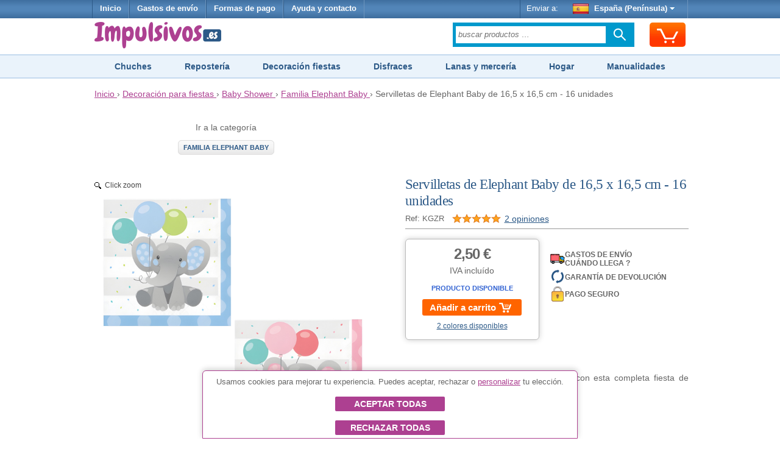

--- FILE ---
content_type: text/html;charset=UTF-8
request_url: https://www.impulsivos.es/servilletas-elephant-baby-boy-16-5-x-16-5-cm-16-unidades
body_size: 18260
content:


















<!DOCTYPE html>
<html lang="es-ES">
<head>
	








<script async src="https://www.googletagmanager.com/gtag/js?id=G-G3LH3TSZV2"></script>
<script async src="https://www.googletagmanager.com/gtag/js?id=AW-1039182025"></script>
<script>
try {
	window.dataLayer = window.dataLayer || [];
	
	function gtag() {
		dataLayer.push(arguments);
	}
	
	gtag('js', new Date());
	
	
	gtag('consent', 'default', {
		'ad_storage': 'denied',
		'ad_user_data': 'denied',
		'ad_personalization': 'denied',
		'analytics_storage': 'denied'
	});
	
	
	gtag('config', 'G-G3LH3TSZV2');
	gtag('config', 'AW-1039182025');
} catch (e) {
}
</script>


	








	








	
	








<meta charset="utf-8"/>
<meta name="viewport" content="width=device-width, minimum-scale=1.0, maximum-scale=1.0"/>

<link rel="stylesheet" href="/templates/siteground-j15-89/css/template-min.css?v=202601150626" type="text/css"/>


<link href="/images/favicon/impulsivos.ico?v=202601150626" rel="shortcut icon" type="image/x-icon"/>





<link rel="canonical" href="https://www.impulsivos.es/servilletas-elephant-baby-boy-16-5-x-16-5-cm-16-unidades">

<link rel="alternate" hreflang="pt-PT" href="https://www.funtocome.pt/guardanapos-elephant-baby-boy-16-5-x-16-5-cm-16-unidades">

<link rel="alternate" hreflang="de-DE" href="https://www.funtocome.de/elefanten-baby-servietten-16-5-x-16-5-cm-16-stuck">

<link rel="alternate" hreflang="it-IT" href="https://www.funtocome.it/tovaglioli-elephant-baby-boy-16-5-x-16-5-cm-16-unita">

<link rel="alternate" hreflang="fr-BE" href="https://www.funtocome.be/serviettes-table-elephant-baby-boy-16-5-x-16-5-cm-16-pcs-">

<link rel="alternate" hreflang="fr-FR" href="https://www.funtocome.fr/serviettes-table-elephant-baby-boy-16-5-x-16-5-cm-16-pcs-">

<link rel="alternate" hreflang="de-AT" href="https://www.funtocome.at/elefanten-baby-servietten-16-5-x-16-5-cm-16-stuck">

<link rel="alternate" hreflang="nl-NL" href="https://www.funtocome.nl/servetten-van-elephant-baby-16-5-x-16-5-cm-16-stuks">

<link rel="alternate" hreflang="fr-LU" href="https://www.funtocome.lu/serviettes-table-elephant-baby-boy-16-5-x-16-5-cm-16-pcs-">





<meta property="og:image" content="/templates/siteground-j15-89/images/logo-header.png">
<meta property="og:type" content="website">
	
	
	
	
	<title>Servilletas de Elephant Baby de 16,5 x 16,5 cm - 16 unidades por 2,50 €</title>
	
	
	<meta name="description" content="Celebra el primer cumple de tu pequeño con esta completa fiesta de elefantito. Características: Material: papel 2 capas"/>
	
        
        
        <meta property="og:image" content="/images/productos/KGZR.jpg">
        <meta property="og:type" content="website">
        
        
</head>

<body itemscope itemtype="http://schema.org/WebPage">

<header>
	
















<div id="header-menu">
	<div id="nav-wrapper">
		<div id="pillmenu2">
			<ul class="menu">
				<li>
					<a href="/" onclick="gtag('event', 'clic Inicio', {'event_category': 'header'});">
						Inicio
					</a>
				</li>
				
				<li>
					<span class="linkAzul btnPopup" rel="gastos-envio" onclick="gtag('event', 'clic Gastos envío', {'event_category': 'header'});">
						Gastos de envío
					</span>
				</li>
				
				<li>
					<span class="linkAzul btnPopup" rel="formas-pago" onclick="gtag('event', 'clic Formas Pago', {'event_category': 'header'});">
						Formas de pago
					</span>
				</li>
				
                                <li>
                                        <a class="linkAzul" href="/contactar2.htm" onclick="gtag('event', 'clic Contactar', {'event_category': 'header'});">
                                                Ayuda y contacto
                                        </a>
                                </li>
			</ul>
			
			<div class="wrapperMenuDcha">
				<ul class="menu">
					<li>
						<div class="enviarAWrapper">
							Enviar a:
							
							<span id="paisZonaEnvio" class="pais btnPopup" rel="change-shipping-zone" onclick="gtag('event', 'clic Enviar a', {'event_category': 'header'});">
								
								<img id="paisZonaEnvioImagen" class="icono" src="/images/paises/ESP.png" width="26" height="17" style="vertical-align: middle;"/>
								España (Península)
								<span id="paisZonaEnvioFlecha" class="flecha">&nbsp;</span>
								
							</span>
						</div>
					</li>
				</ul>
			</div>
		
		</div>
	</div>
</div>
	
	













<div id="header-content2">
	<div id="header-content2-nav-wrapper">
		<div id="header-content2-wraper">
			<div id="header-content-1">
				
				
				<div id="logo" class="ancho-50">
					<a href="/" onclick="gtag('event', 'clic Logo', {'event_category': 'header'});" style="text-decoration: none;">
						<img src="/templates/siteground-j15-89/images/logo-header.png" width="209" height="47" alt="Impulsivos.es" />
					</a>
				</div>
				
				<div id="carritoSuperiorWrapper">
					<div id="carritoSuperior" class="sprite-general borde-redondo-5" onclick="gtag('event', 'clic Carrito', {'event_category': 'header'}); window.location.href = '/carrito.htm';">
						<div id="carritoSuperiorIcono" class="sprite-general">
							<div class="unidadesCarrito">
								
							</div>
						</div>
					</div>
				</div>
				
				<div class="atencionClienteTabletWrapper">
					<div class="atencionClienteTablet">
						<div class="texto">
 Atención al cliente
</div> 
<div class="telefono"> 
</div>
					</div>
				</div>
				<div class="separacionMovil"></div>
				
				<div class="buscadorAzulWrapper">
					<div class="buscadorAzulHeaderBox">
						<form class="buscadorAzul" method="get" action="/buscar.htm" onsubmit="gtag('event', 'submit Buscador', {'event_category': 'header'});">
							
							
							<input id="buscadorPrincipal" class="buscadorCampo" type="search" name="keyword" placeholder="buscar productos …"/>
							
							<div class="search-submit-wrap">
								<input class="icn-searchsubmit" type="submit" value="">
							</div>
						</form>
					</div>
				</div>
				<div class="separacion"></div>
			</div>
			
			<div id="header-content-1-separacion"></div>
			
			<div id="header-mobile" class="header-mobile-fija">
				
				<div class="logo-mobile">
					<a href="/" onclick="gtag('event', 'clic Logo', {'event_category': 'header'});">
						<img src="/templates/siteground-j15-89/images/logo-header.png" alt="Impulsivos.es" width="231" height="52"/>
					</a>
				</div>
				
				<div class="carrito-mobile">
					<div id="carritoSuperior" class="sprite-general borde-redondo-5" onclick="gtag('event', 'clic Carrito', {'event_category': 'header'}); window.location.href = '/carrito.htm';">
						<div id="carritoSuperiorIcono" class="sprite-general">
							<div class="unidadesCarrito">
								
							</div>
						</div>
					</div>
				</div>
				
				
				<div class="enviara-mobile">
					<span class="pais btnPopup" rel="change-shipping-zone" onclick="gtag('event', 'clic Enviar a', {'event_category': 'header'});">
						
						<img class="icono" src="/images/paises/ESP.png" width="26" height="17" style="vertical-align: middle;"/>
						
						Enviar a:
					</span>
				</div>
				
				<div class="separacionMovil"></div>
				
				<div class="menuMovilWrapper">
					<div class="menuVisible">
						<div class="menuVisibleCategorias">
							<a id="menuMovilAbrir" href="javascript:void('0');" class="iconoMenu">
								<i class="sprite-general sprite-categorias-mobile"></i>
								<span class="textoLiteralMenu">Menú</span>
							</a>
						</div>
						<div class="menuVisibleBuscador">
							<form method="get" action="/buscar.htm" onsubmit="gtag('event', 'submit Buscador', {'event_category': 'header'});">
								
								
								<input class="search" type="search" name="keyword" placeholder="buscar productos …"/>
								
								
								<input class="submit sprite-general sprite-buscador-mobile" type="submit" value="">
							</form>
						</div>
						<div class="separacion"></div>
					</div>
					
					<div id="menuMovil" class="menu-categorias">
						<ul id="menuMovilOpciones">
							<li class="principal"> <a class="principal" href="/disfraces"> Disfraces y Complementos </a> </li> 
<li class="principal"> <a class="principal" href="/decoracion"> Decoración para fiestas </a> </li> 
<li class="principal"> <a class="principal" href="/chucherias"> Chucherías </a> </li> 
<li class="principal"> <a class="principal" href="/disfraces-despedidas"> Despedidas de soltero/a </a> </li> 
<li class="principal"> <a class="principal" href="/reposteria"> Repostería creativa </a> </li> 
<li class="principal"> <a class="principal" href="/hogar"> Hogar </a> </li> 
<li class="principal"> <a class="principal" href="/menaje"> Menaje de hogar y cocina </a> </li> 
<li class="principal"> <a class="principal" href="/pequeno-electrodomestico"> Pequeño electrodoméstico </a> </li> 
<li class="principal"> <a class="principal" href="/manualidades"> Manualidades </a> </li> 
<li class="principal"> <a class="principal" href="/scrapbooking"> Scrapbooking </a> </li> 
<li class="principal"> <a class="principal" href="/lanas"> Lanas </a> </li> 
<li class="principal"> <a class="principal" href="/merceria"> Mercería </a> </li> 
<li class="principal"> <a class="principal" href="/telas"> Telas </a> </li>
							
							<li id="menuMovilCerrar" class="principal"><span class="principal">Cerrar<span class="arriba"> </span></span></li>
						</ul>
					</div>
				</div>
				<div class="separacion"></div>
			</div>
			
			<div class="separacion"></div>
		</div>
	</div>

</div>


    
    





<div class="menu-categorias-desktop"> 
 <ul> 
  <li><a href="/chucherias">Chuches</a></li> 
  <li><a href="/reposteria">Repostería</a></li> 
  <li><a href="/decoracion">Decoración fiestas</a></li> 
  <li><a href="/disfraces">Disfraces</a></li> 
  <li><a href="/merceria">Lanas y mercería</a></li> 
  <li><a href="/hogar">Hogar</a></li> 
  <li><a href="/manualidades">Manualidades</a></li> 
 </ul>
 
</div> 
<div class="separacionH10 ocultarMovil"></div>
</header>


<div id="content">
	








<div class="separacionH5"></div>
<div id="header-breadcrumbs">
	<div id="header-breadcrumbs-wraper">
		<div class="breadcrumbs" itemscope itemtype="http://schema.org/BreadcrumbList">
		
			<span itemprop="itemListElement" itemscope itemtype="http://schema.org/ListItem">
				<meta itemprop="position" content="1"/>
				
				<a href="/" itemprop="item" onclick="gtag('event', 'clic Breadcrumbs', {'event_category': 'header'});">
					<span itemprop="name">Inicio</span>
				</a>
			</span>
			
			
			&rsaquo;
			
			
			<span itemprop="itemListElement" itemscope itemtype="http://schema.org/ListItem">
					<meta itemprop="position" content="2"/>
					
					<a href="/decoracion" itemprop="item" onclick="gtag('event', 'clic Breadcrumbs', {'event_category': 'header'});">
						<span itemprop="name">Decoración para fiestas</span>
					</a>
					&rsaquo;
				</span>
			
			
			
			
			
			<span itemprop="itemListElement" itemscope itemtype="http://schema.org/ListItem">
						<meta itemprop="position" content="3"/>
						
						<a href="/decoracion/baby-shower" itemprop="item" onclick="gtag('event', 'clic Breadcrumbs', {'event_category': 'header'});">
							<span itemprop="name">Baby Shower</span>
						</a>
						&rsaquo;
					</span>
			
			
			
			
			<span itemprop="itemListElement" itemscope itemtype="http://schema.org/ListItem">
							<meta itemprop="position" content="4"/>
							
							<a href="/decoracion-baby-shower-elephant-baby-boy" itemprop="item" onclick="gtag('event', 'clic Breadcrumbs', {'event_category': 'header'});">
								<span itemprop="name">Familia Elephant Baby</span>
							</a>
							&rsaquo;
						</span>
			
			
			
			
			
			
			
			
			
			Servilletas de Elephant Baby de 16,5 x 16,5 cm - 16 unidades
			
		</div>
	</div>
</div>
<div class="separacion"></div>


	
	<div class="separacionH10"></div>
	<div id="maincolumn_ancho_total">
		
		<div>
			<div class="b_m_bg">
				
				<div class="separacionH20 ocultarMovil"></div>
				<div class="separacionH10 ocultarSobremesa"></div>
				
				













				
				
				<div class="fichaProducto" itemscope="" itemtype="http://schema.org/Product">
					
					
					<meta itemprop="sku" content="KGZR"/>
					<meta itemprop="name" content="Servilletas de Elephant Baby de 16,5 x 16,5 cm - 16 unidades"/>
					<meta itemprop="image" content="https://www.impulsivos.es/images/productos/KGZR.jpg"/>
					<link itemprop="url" content="https://www.impulsivos.es/servilletas-elephant-baby-boy-16-5-x-16-5-cm-16-unidades"/>
					
					
					<div itemprop="offers" itemscope itemtype="http://schema.org/Offer">
						<meta itemprop="sku" content="WWWL"/>
						<meta itemprop="priceCurrency" content="EUR"/>
						<meta itemprop="price" content="2.50"/>
						<meta itemprop="priceValidUntil" content="2027-01-24"/>
						<meta itemprop="availability" content="http://schema.org/InStock"/>
						<meta itemprop="itemCondition" content="http://schema.org/NewCondition"/>
						<link itemprop="url" content="https://www.impulsivos.es/servilletas-elephant-baby-boy-16-5-x-16-5-cm-16-unidades"/>
					</div>
					
					<div itemprop="offers" itemscope itemtype="http://schema.org/Offer">
						<meta itemprop="sku" content="JMR6"/>
						<meta itemprop="priceCurrency" content="EUR"/>
						<meta itemprop="price" content="2.50"/>
						<meta itemprop="priceValidUntil" content="2027-01-24"/>
						<meta itemprop="availability" content="http://schema.org/InStock"/>
						<meta itemprop="itemCondition" content="http://schema.org/NewCondition"/>
						<link itemprop="url" content="https://www.impulsivos.es/servilletas-elephant-baby-boy-16-5-x-16-5-cm-16-unidades"/>
					</div>
					
					
					
					
					
					
						<div class="navegacionIzda" style="float: left; width: 45%; text-align: center; margin-top: 0;">
							
							
							<div>Ir a la categoría
							</div>
							<div class="separacion">&nbsp;</div>
							<a class="volverA" href="/decoracion-baby-shower-elephant-baby-boy">Familia Elephant Baby
							</a>
						</div>
						
						<div class="ocultarMovil separacionH40"></div>
						
						
						<div class="detalleProducto">
							
							
							<div id="tituloPrecioWrapper">
								<div class="tituloWrapper">
									
									
									<h1 class="titulo">Servilletas de Elephant Baby de 16,5 x 16,5 cm - 16 unidades</h1>
									
									<div class="ref">
										<span>
										Ref: KGZR
										
									
										</span>
										
										
										<div class="productoPuntuacion linkComentarios" itemtype="http://schema.org/AggregateRating" itemscope="" itemprop="aggregateRating">
											<meta itemprop="ratingValue" content="5.00"/>
											<meta itemprop="reviewCount" content="2"/>
											<span class="estrellas puntuacion5"></span>
											<span class="numOpiniones">2 opiniones</span>
										</div>
										
									</div>
								</div>
								<div class="separacion"></div>
							</div>
							
							
							
							<div id="imagenesProducto" class="colIzda">
								<div class="colIzdaContent">
									
									
									
									<a class="MagicZoom" id="zoom" href="/images/productos/KGZR.jpg">
										<img src="/images/productos/KGZR.jpg" width="1300" height="1300"  alt="Servilletas de Elephant Baby de 16,5 x 16,5 cm - 16 unidades">
									</a>
									<div class="separacionH10"></div>
									
									
									
									<div id="image_controls">
										<a data-zoom-id="zoom" href="/images/productos/KGZR.jpg" data-image="/images/productos/KGZR.jpg">
											<img src="/images/productos/KGZR.jpg" width="70" alt="Servilletas de Elephant Baby de 16,5 x 16,5 cm - 16 unidades">
										</a>
										
										
										
										
										<a  data-zoom-id="zoom" href="/images/productos/WWWL.jpg" data-image="/images/productos/WWWL.jpg">
											<img src="/images/productos/WWWL.jpg" width="1300" height="1300"  style="width: 70px; height: auto;">
										</a>
										
										<a  data-zoom-id="zoom" href="/images/productos/JMR6.jpg" data-image="/images/productos/JMR6.jpg">
											<img src="/images/productos/JMR6.jpg" width="1300" height="1300"  style="width: 70px; height: auto;">
										</a>
										
									</div>
									<div class="separacionH10"></div>
									
									
								</div>
							</div>
							<div class="separacionMovil"></div>
							
							<div id="descripcion" class="colDcha">
								
								
							
								<div id="descripcionWrapper1">
									<div class="carritoWrapper">
										
										<div class="carrito">
											<div class="vmCartContainer">
												<div id="cajaCompra" class="wing">
													
													<div class="precioCarrito">
														
														<span class="precio">2,50 €</span>
														
													</div>
													
													
													<div class="iva ">IVA incluído</div>
													
													
													
													
													
													<div>
														<p style="text-align: center; color: #3162d2; font-size: 11px; font-weight: 700; font-family: Tahoma,Arial,sans-serif; text-transform: uppercase;">
															Producto disponible
														</p>
													</div>
													
													
													<div class='formularioCarritoWrapper'><div class='formularioCarrito' valor='54051' data-sku='KGZR' data-pvp='2.50'><div class='cargando'></div><div class='anadir noSelect anadirDialog btnPopup' rel='categoriaProductoAbrirDialogoAnadirProcess.json?reqProductoId=54051'>Añadir a carrito<span class='iconoCarrito'></span><span class='unidades'></span></div></div></div><div class='separacion'></div><div class='formularioCarritoOpcionesDisponibles btnPopup' rel='categoriaProductoAbrirDialogoAnadirProcess.json?reqProductoId=54051'>2 colores disponibles</div><div class='btnCarritoWrapper noVisible'><div class='separacionH20'></div><a href='/carrito.htm'><div class='btnCarrito'>Ir a carrito<span class='flecha'></span></div></a></div><div class='separacion'></div>
													
													
												</div>
												
											</div>
											
										
										</div>
									</div>
									
									
									<div class="iconosConfianzaVerticalWrapper ocultarMovil">
										
										<div class="iconoConfianzaFila btnPopup" rel="gastos-envio-simple" style="margin-top: 20px;"
											 onclick="gtag('event', 'clic Confianza garantía devolución', {'event_category': 'ficha producto'});">
											<span class="iconoCamionEnvio"></span>
											<span class="textoConfianza texto-mayusculas">
												Gastos de envío<br>
Cuándo llega ?
											</span>
										</div>
										
                                    	<div class="iconoConfianzaFila btnPopup" rel="garantia-devolucion-simple"
                                    	     onclick="gtag('event', 'clic Confianza garantía devolución', {'event_category': 'ficha producto'});">
                                    		<span class="iconoDevolucion"></span>
                                    		<span class="textoConfianza">
                                    			Garantía de devolución
                                    		</span>
                                    	</div>
                                    
                                    	<div class="iconoConfianzaFila btnPopup" rel="formas-pago"
                                    	     onclick="gtag('event', 'clic Confianza pago seguro', {'event_category': 'ficha producto'});">
                                    		<span class="iconoPagoSeguro"></span>
                                    		<span class="textoConfianza">
                                    			Pago Seguro
                                    		</span>
                                    	</div>
                                    </div>

         
								</div>
								<div class="separacionH20"></div>
								
								
								
								
								<div class="iconosConfianzaVerticalWrapper ocultarSobremesa">
									
									<div class="iconoConfianzaFila btnPopup" rel="gastos-envio-simple"
										 onclick="gtag('event', 'clic Confianza garantía devolución', {'event_category': 'ficha producto'});">
										<span class="iconoCamionEnvio"></span>
										<span class="textoConfianza texto-mayusculas">
											Gastos de envío<br>
Cuándo llega ?
										</span>
									</div>
									
									<div class="iconoConfianzaFila btnPopup" rel="garantia-devolucion-simple"
										 onclick="gtag('event', 'clic Confianza garantía devolución', {'event_category': 'ficha producto'});">
										<span class="iconoDevolucion"></span>
										<span class="textoConfianza">
											Garantía de devolución
										</span>
									</div>
								
									<div class="iconoConfianzaFila btnPopup" rel="formas-pago"
										 onclick="gtag('event', 'clic Confianza pago seguro', {'event_category': 'ficha producto'});">
										<span class="iconoPagoSeguro"></span>
										<span class="textoConfianza">
											Pago Seguro
										</span>
									</div>
								</div>
								<div class="separacionH20 ocultarSobremesa"></div>
								
								
								
								<div itemprop="description">
									
									
									
									<p>Celebra el primer cumple de tu pequeño con esta completa fiesta de elefantito.</p>
<p><strong>Características:</strong></p>
<ul>
<li>Material: papel</li>
<li>2 capas</li>
</ul>
									
									
									
									
									
									<div class="separacionH20"></div>
									
									
									<h2>Medidas reales</h2>
									<ul>
<li>Dimensiones plegadas: 16,5 x 16,5 cm</li>
<li>Dimensiones desplegadas: 33 x 33 cm</li>
</ul>
									
									
									
									
									
									
								</div>
							
							</div>
							
							
							
							<div class="separacion"></div>
							
						
						</div>
						
						
						
						
						<hr class="lineaRelacionados"/>
						
						<div id="product_list_4_rect">
							
							<h2>Clientes que compraron este producto también compraron
							</h2>
							
							<div class="browseProductContainer firstDesktop firstMobile">
								<a class="browseProductLink"
								   ga='OPEZ***Vasos de Elephant Baby de 250 ml - 8 unidades***81***1093 - Familia Elephant Baby***1***2.50'
								   
								   data-sku='OPEZ'
								   data-nombre="Vasos de Elephant Baby de 250 ml - 8 unidades"
								   data-indice="1"
								   data-marca="81"
								   data-categoria1="1093 - Familia Elephant Baby"
								   data-atributoValor=""
								   data-precio="2.50"
								   
								   onclick="gtag('event', 'clic Producto Relacionado', {'event_category': 'ficha producto', 'event_label': 'clic Producto Relacionado KGZR -> OPEZ'});"
								   
								   href="/vasos-elephant-baby-boy-266-ml-8-unidades">
									
									
									
									<div class="browseProductImageWrapper">
										
										
										
										<div class="textoCentrado">
											<img src="/images/productos/p/OPEZ.jpg" alt="Vasos de Elephant Baby de 250 ml - 8 unidades" width="200" height="200"/>
										</div>
									</div>
									
									<div class="browseProductTextWrapper">
										
										
										
										
										
										<div class="browseProductPriceWrapper">
											
											<div class="browseProductPriceInnerWrapper">
												<div class="precio">
													
													2,50 €
												</div>
												
												
											</div>
											
											
											
											<div class='formularioCarritoWrapper'><div class='formularioCarrito' valor='42223' data-sku='OPEZ' data-pvp='2.50'><div class='cargando'></div><div class='anadir noSelect anadirDialog btnPopup' rel='categoriaProductoAbrirDialogoAnadirProcess.json?reqProductoId=42223'><span class='iconoCarrito'></span></div></div></div><div class='separacion'></div><div class='formularioCarritoOpcionesDisponibles btnPopup' rel='categoriaProductoAbrirDialogoAnadirProcess.json?reqProductoId=42223'>2 colores disponibles</div>
										</div>
										<div class="separacion"></div>
										
										
										
										
										
										<div class="browseProductTitle">
											Vasos de Elephant Baby de 250 ml - 8 unidades
											
											
										</div>
										<div class="separacionH5"></div>
										
										
										
										<div class="separacionH5"></div>
										<div class="productoPuntuacion">
											<span class="estrellas puntuacion5"></span>
											<span class="numOpiniones">(1)</span>
										</div>
										<div class="separacionH5"></div>
										
										
										<div class="separacion"></div>
									</div>
									
								</a>
							</div>
							
							
							
							
							<div class="browseProductContainer secondDesktop secondMobile">
								<a class="browseProductLink"
								   ga='A9K4***Platos de Elephant Baby de 22 cm - 8 unidades***81***1093 - Familia Elephant Baby***2***2.50'
								   
								   data-sku='A9K4'
								   data-nombre="Platos de Elephant Baby de 22 cm - 8 unidades"
								   data-indice="2"
								   data-marca="81"
								   data-categoria1="1093 - Familia Elephant Baby"
								   data-atributoValor=""
								   data-precio="2.50"
								   
								   onclick="gtag('event', 'clic Producto Relacionado', {'event_category': 'ficha producto', 'event_label': 'clic Producto Relacionado KGZR -> A9K4'});"
								   
								   href="/platos-elephant-baby-boy-22-cm-8-unidades">
									
									
									
									<div class="browseProductImageWrapper">
										
										
										
										<div class="textoCentrado">
											<img src="/images/productos/p/ce9bc734-d14e-4a08-9862-2666d6b3830e.jpg" alt="Platos de Elephant Baby de 22 cm - 8 unidades" width="200" height="200"/>
										</div>
									</div>
									
									<div class="browseProductTextWrapper">
										
										
										
										
										
										<div class="browseProductPriceWrapper">
											
											<div class="browseProductPriceInnerWrapper">
												<div class="precio">
													
													2,50 €
												</div>
												
												
											</div>
											
											
											
											<div class='formularioCarritoWrapper'><div class='formularioCarrito' valor='42218' data-sku='A9K4' data-pvp='2.50'><div class='cargando'></div><div class='anadir noSelect anadirDialog btnPopup' rel='categoriaProductoAbrirDialogoAnadirProcess.json?reqProductoId=42218'><span class='iconoCarrito'></span></div></div></div><div class='separacion'></div><div class='formularioCarritoOpcionesDisponibles btnPopup' rel='categoriaProductoAbrirDialogoAnadirProcess.json?reqProductoId=42218'>2 colores disponibles</div>
										</div>
										<div class="separacion"></div>
										
										
										
										
										
										<div class="browseProductTitle">
											Platos de Elephant Baby de 22 cm - 8 unidades
											
											
										</div>
										<div class="separacionH5"></div>
										
										
										
										<div class="separacionH5"></div>
										<div class="productoPuntuacion">
											<span class="estrellas puntuacion5"></span>
											<span class="numOpiniones">(2)</span>
										</div>
										<div class="separacionH5"></div>
										
										
										<div class="separacion"></div>
									</div>
									
								</a>
							</div>
							
							
							
							<div class="separacionMovilH20 ocultarTablet"></div>
							
							
							<div class="browseProductContainer thirdDesktop firstMobile">
								<a class="browseProductLink"
								   ga='CDTG***Mantel de Elephant Baby de 1,37 x 2,59 m***81***1093 - Familia Elephant Baby***3***6.20'
								   
								   data-sku='CDTG'
								   data-nombre="Mantel de Elephant Baby de 1,37 x 2,59 m"
								   data-indice="3"
								   data-marca="81"
								   data-categoria1="1093 - Familia Elephant Baby"
								   data-atributoValor=""
								   data-precio="6.20"
								   
								   onclick="gtag('event', 'clic Producto Relacionado', {'event_category': 'ficha producto', 'event_label': 'clic Producto Relacionado KGZR -> CDTG'});"
								   
								   href="/mantel-elephant-baby-boy-1-37-x-2-59-m">
									
									
									
									<div class="browseProductImageWrapper">
										
										
										
										<div class="textoCentrado">
											<img src="/images/productos/p/CDTG.jpg" alt="Mantel de Elephant Baby de 1,37 x 2,59 m" width="200" height="200"/>
										</div>
									</div>
									
									<div class="browseProductTextWrapper">
										
										
										
										
										
										<div class="browseProductPriceWrapper">
											
											<div class="browseProductPriceInnerWrapper">
												<div class="precio">
													
													6,20 €
												</div>
												
												
											</div>
											
											
											
											<div class='formularioCarritoWrapper'><div class='formularioCarrito' valor='42216' data-sku='CDTG' data-pvp='6.20'><div class='cargando'></div><div class='anadir noSelect anadirDialog btnPopup' rel='categoriaProductoAbrirDialogoAnadirProcess.json?reqProductoId=42216'><span class='iconoCarrito'></span></div></div></div><div class='separacion'></div><div class='formularioCarritoOpcionesDisponibles btnPopup' rel='categoriaProductoAbrirDialogoAnadirProcess.json?reqProductoId=42216'>2 colores disponibles</div>
										</div>
										<div class="separacion"></div>
										
										
										
										
										
										<div class="browseProductTitle">
											Mantel de Elephant Baby de 1,37 x 2,59 m
											
											
										</div>
										<div class="separacionH5"></div>
										
										
										
										<div class="separacionH5"></div>
										<div class="productoPuntuacion">
											<span class="estrellas puntuacion5"></span>
											<span class="numOpiniones">(2)</span>
										</div>
										<div class="separacionH5"></div>
										
										
										<div class="separacion"></div>
									</div>
									
								</a>
							</div>
							
							
							
							
							<div class="browseProductContainer fourthDesktop secondMobile">
								<a class="browseProductLink"
								   ga='3N7L***Platos de Elephant Baby de 17 cm - 8 unidades***81***1093 - Familia Elephant Baby***4***2.20'
								   
								   data-sku='3N7L'
								   data-nombre="Platos de Elephant Baby de 17 cm - 8 unidades"
								   data-indice="4"
								   data-marca="81"
								   data-categoria1="1093 - Familia Elephant Baby"
								   data-atributoValor=""
								   data-precio="2.20"
								   
								   onclick="gtag('event', 'clic Producto Relacionado', {'event_category': 'ficha producto', 'event_label': 'clic Producto Relacionado KGZR -> 3N7L'});"
								   
								   href="/platos-elephant-baby-boy-17-cm-8-unidades">
									
									
									
									<div class="browseProductImageWrapper">
										
										
										
										<div class="textoCentrado">
											<img src="/images/productos/p/3N7L.jpg" alt="Platos de Elephant Baby de 17 cm - 8 unidades" width="200" height="200"/>
										</div>
									</div>
									
									<div class="browseProductTextWrapper">
										
										
										
										
										
										<div class="browseProductPriceWrapper">
											
											<div class="browseProductPriceInnerWrapper">
												<div class="precio">
													
													2,20 €
												</div>
												
												
											</div>
											
											
											
											<div class='formularioCarritoWrapper'><div class='formularioCarrito' valor='42217' data-sku='3N7L' data-pvp='2.20'><div class='cargando'></div><div class='anadir noSelect anadirDialog btnPopup' rel='categoriaProductoAbrirDialogoAnadirProcess.json?reqProductoId=42217'><span class='iconoCarrito'></span></div></div></div><div class='separacion'></div><div class='formularioCarritoOpcionesDisponibles btnPopup' rel='categoriaProductoAbrirDialogoAnadirProcess.json?reqProductoId=42217'>2 colores disponibles</div>
										</div>
										<div class="separacion"></div>
										
										
										
										
										
										<div class="browseProductTitle">
											Platos de Elephant Baby de 17 cm - 8 unidades
											
											
										</div>
										<div class="separacionH5"></div>
										
										
										
										<div class="separacionH5"></div>
										<div class="productoPuntuacion">
											<span class="estrellas puntuacion5"></span>
											<span class="numOpiniones">(1)</span>
										</div>
										<div class="separacionH5"></div>
										
										
										<div class="separacion"></div>
									</div>
									
								</a>
							</div>
							
							
							
							<div class="separacionMovilH20 ocultarTablet"></div>
							
							
							<div class="browseProductContainer fifthDesktop ocultarMovil firstMobile">
								<a class="browseProductLink"
								   ga='0ZV0***Guirnalda de Elephant Baby de 2,49 m***81***1093 - Familia Elephant Baby***5***6.00'
								   
								   data-sku='0ZV0'
								   data-nombre="Guirnalda de Elephant Baby de 2,49 m"
								   data-indice="5"
								   data-marca="81"
								   data-categoria1="1093 - Familia Elephant Baby"
								   data-atributoValor=""
								   data-precio="6.00"
								   
								   onclick="gtag('event', 'clic Producto Relacionado', {'event_category': 'ficha producto', 'event_label': 'clic Producto Relacionado KGZR -> 0ZV0'});"
								   
								   href="/guirnalda-elephant-baby-boy-2-49-m">
									
									
									
									<div class="browseProductImageWrapper">
										
										
										<span class="browseProductDescuentoWrapper">
											<span class="browseProductDescuento">
												-29%
											</span>
										</span>
										
										
										<div class="textoCentrado">
											<img src="/images/productos/p/0ZV0.jpg" alt="Guirnalda de Elephant Baby de 2,49 m" width="200" height="200"/>
										</div>
									</div>
									
									<div class="browseProductTextWrapper">
										
										
										
										
										
										<div class="browseProductPriceWrapper">
											
											<div class="browseProductPriceInnerWrapper">
												<div class="precioOfertaFinal">
													
													6,00 €
												</div>
												
												
												<div class="separacion"></div>
												<div class="precioOfertaInicial">
													
													&nbsp;8,50 €&nbsp;
												</div>
												
											</div>
											
											
											
											<div class='formularioCarritoWrapper conOferta'><div class='formularioCarrito' valor='42213' data-sku='0ZV0' data-pvp='6.00'><div class='cargando'></div><div class='anadir noSelect anadirDialog btnPopup' rel='categoriaProductoAbrirDialogoAnadirProcess.json?reqProductoId=42213'><span class='iconoCarrito'></span></div></div></div><div class='separacion'></div><div class='formularioCarritoOpcionesDisponibles btnPopup' rel='categoriaProductoAbrirDialogoAnadirProcess.json?reqProductoId=42213'>2 colores disponibles</div>
										</div>
										<div class="separacion"></div>
										
										
										
										
										
										<div class="browseProductTitle conOferta">
											Guirnalda de Elephant Baby de 2,49 m
											
											
										</div>
										<div class="separacionH5"></div>
										
										
										
										
										<div class="separacion"></div>
									</div>
									
								</a>
							</div>
							
							
							
							<div class="separacionH20"></div>
							
							
						</div>
						
						<div class="separacion"></div>
						
						<hr class="lineaRelacionados"/>
						
						<div id="advertenciasSeguridadToggle" class="desplegarDetallesResumenCarritoWrapper" style="float: left;">
							Información de seguridad del producto <span class="flechaDesplegar"></span>
						</div>
						<div class="separacionH10"></div>
						<div id="advertenciasSeguridadTexto" style="display: none;">
							<ul>
<li>Mantener fuera del alcance de los niños pequeños para evitar el riesgo de asfixia.</li>
<li>Evitar el contacto con llamas o fuentes de calor intensas.</li>
<li>No utilizar como soporte para alimentos calientes para prevenir quemaduras y daños al producto.</li>
</ul>
						</div>
						<div class="separacion"></div>
						
						
						
						
						<div id="comentarios">
							
							<div class="titulo"><span class="textoNaranja cursiva">2</span> opiniones de clientes</div>
							<div class="separacion"></div>
							
							<div class="productoPuntuacion">
								<span class="estrellas puntuacion5"></span>
								<span class="numOpiniones">
										<span class="textoPuntuacion">5 / 5</span>
									</span>
							</div>
                                                        <div class="separacionH30"></div>
                                                        <div id="listaOpiniones">
                                                        
							
							<div class="comentario" itemprop="review" itemscope itemtype="http://schema.org/Review">
								<div>
									<strong><span itemprop="author">Desiree</span></strong>
									
									
									&nbsp;&nbsp;|&nbsp;&nbsp;de Desiree
									
									
									&nbsp;&nbsp;|&nbsp;&nbsp; miércoles 07 de agosto de 2024
									
									<meta itemprop="datePublished" content="2024-08-07">
								</div>
								<br/>
								
								<div class="principal clearfix">
									<div class="contenido full">
										
										<div class="puntuacionComentario clearfix">
											<em>Valoración general:
											</em>
											<span class="estrellas puntuacion5">
													<span class="puntuacion" itemtype="http://schema.org/Rating" itemscope="" itemprop="reviewRating">
														<meta itemprop="worstRating" content="1">
														<meta itemprop="bestRating" content="5">
														<span itemprop="ratingValue">5</span>
													</span>
												</span>
										</div>
										
										
<p class="descripcion" itemprop="description">Buen material, son preciosas.
</p>





<p class="recomendaria"><strong>¿Recomendaría este producto?
										</strong>
											
											&nbsp;Sí
											
										</p>
									</div>
									
								</div>
								
							</div>
							
							
							
							<div class="comentario" itemprop="review" itemscope itemtype="http://schema.org/Review">
								<div>
									<strong><span itemprop="author">Maria Reyes</span></strong>
									
									
									&nbsp;&nbsp;|&nbsp;&nbsp;de Maria Reyes
									
									
									&nbsp;&nbsp;|&nbsp;&nbsp; miércoles 01 de marzo de 2023
									
									<meta itemprop="datePublished" content="2023-03-01">
								</div>
								<br/>
								
								<div class="principal clearfix">
									<div class="contenido full">
										
										<div class="puntuacionComentario clearfix">
											<em>Valoración general:
											</em>
											<span class="estrellas puntuacion5">
													<span class="puntuacion" itemtype="http://schema.org/Rating" itemscope="" itemprop="reviewRating">
														<meta itemprop="worstRating" content="1">
														<meta itemprop="bestRating" content="5">
														<span itemprop="ratingValue">5</span>
													</span>
												</span>
										</div>
										
										
<p class="descripcion" itemprop="description">Bonito y original.
</p>





<p class="recomendaria"><strong>¿Recomendaría este producto?
										</strong>
											
											&nbsp;Sí
											
										</p>
									</div>
									
								</div>
								
							</div>
							
							
                                                        </div>

                                                        
                                                        <input type="hidden" id="opinionesOffset" value="2" />
                                                        <input type="hidden" id="opinionesTotal" value="2" />
						</div>
						
						
						
						
						
						
					</div>
					
					
				</div>
				
			</div>
		</div>
		<div class="separacion"></div>
	</div>
	
	














<div id="footer">
	<div id="footerContent">
		<div id="footerContentSobremesa">
			<div id="footerCol1">
				<ul> 
 <li class="titulo">Información a clientes</li> 
 <li><a href="/contactar2.htm" onclick="gtag('event', 'clic Contactar', {'event_category': 'footer'});">Ayuda y contacto</a></li> 
 <li><span class="linkAzul btnPopup" rel="gastos-envio" onclick="gtag('event', 'clic Gastos de envío', {'event_category': 'footer'});">Gastos de envío</span></li> 
 <li><span class="linkAzul btnPopup" rel="formas-pago" onclick="gtag('event', 'clic Formas de pago', {'event_category': 'footer'});">Formas de pago</span></li> 
 <li><a href="/quienes-somos.htm" onclick="gtag('event', 'clic Quiénes somos', {'event_category': 'footer'});">Quiénes somos</a></li> 
 <li><span class="linkAzul btnPopup" rel="garantia-devolucion" onclick="gtag('event', 'clic Garantía y devolución', {'event_category': 'footer'});">Garantía y devolución</span></li> 
</ul>

			</div>
			
			<div id="footerCol2">
				<ul> 
 <li class="titulo">Uso del sitio</li> 
 <li><a href="/aviso-legal.htm" onclick="gtag('event', 'clic Condicines generales', {'event_category': 'footer'});">Condiciones generales</a></li> 
</ul>

			</div>
			
			<div id="footerCol3">
				
                                <ul>
                                         <li class="titulo">Síguenos</li>
                                         <li class="social">
                                                
                                                <a target="_blank" href="https://www.facebook.com/p/Impulsivos-61568612386460/" onclick="gtag('event', 'clic Facebook', {'event_category': 'footer'});">
                                                        <img src="/templates/siteground-j15-89/images/facebook-2-32.png" width="32px" />
                                                </a>
                                                

                                                
                                                <a target="_blank" href="https://www.instagram.com/impulsivos.es/" class="ml5" onclick="gtag('event', 'clic Instagram', {'event_category': 'footer'});">
                                                        <img src="/templates/siteground-j15-89/images/instagram-2-32.png" width="32px" />
                                                </a>
                                                

                                                
                                                <a target="_blank" href="https://www.tiktok.com/@impulsivos.es" class="ml5" onclick="gtag('event', 'clic TikTok', {'event_category': 'footer'});">
                                                        <img src="/templates/siteground-j15-89/images/tiktok-2-32.png" width="32px" />
                                                </a>
                                                
                                         </li>
                                </ul>
				
			</div>
			
			<div id="footerCol4">
				<ul> 
 <li class="titulo">¿Necesitas ayuda?</li> 
 <li>Nuestro servicio de atención al cliente está disponible de lunes a viernes de 8:30 a 14:00 h y de 15:30 a 18:00 h.<br> <span class="linkAzul btnPopup" rel="contactar" onclick="gtag('event', 'clic Contactar', {'event_category': 'footer'});" style="color: #ffffff;">Contacta con nosotros</span> </li> 
</ul>

			</div>
		</div>
		<div class="footerContentMovil">
			
			
			
			<div class="footerMenuWrapper">
				<div class="footerMenu">
					<ul> 
 <li class="first"><span class="linkAzul btnPopup" rel="contactar" onclick="gtag('event', 'clic Aviso legal', {'event_category': 'footer'});">Ayuda y contacto</span></li> 
 <li><span class="linkAzul btnPopup" rel="gastos-envio" onclick="gtag('event', 'clic Gastos de envío', {'event_category': 'footer'});">Gastos de envío</span></li> 
 <li><span class="linkAzul btnPopup" rel="formas-pago" onclick="gtag('event', 'clic Formas de pago', {'event_category': 'footer'});">Formas de pago</span></li> 
 <li><span class="linkAzul btnPopup" rel="garantia-devolucion" onclick="gtag('event', 'clic Garantía y devolución', {'event_category': 'footer'});">Garantía y devolución</span></li> 
 <li><a href="/quienes-somos.htm" onclick="gtag('event', 'clic Quiénes somos', {'event_category': 'footer'});">Quiénes somos</a></li> 
</ul>

				</div>
			</div>
			
			<div class="footerSocialWrapper">
				<div class="footerSocial">
					
					
                                        
                                        <ul>
                                         <li class="social">
                                                
                                                <a target="_blank" href="https://www.facebook.com/p/Impulsivos-61568612386460/" onclick="gtag('event', 'clic Facebook', {'event_category': 'footer'});">
                                                        <img src="/templates/siteground-j15-89/images/facebook-2-32.png" width="32px" />
                                                </a>
                                                

                                                
                                                <a target="_blank" href="https://www.instagram.com/impulsivos.es/" class="ml5" onclick="gtag('event', 'clic Instagram', {'event_category': 'footer'});">
                                                        <img src="/templates/siteground-j15-89/images/instagram-2-32.png" width="32px" />
                                                </a>
                                                

                                                
                                                <a target="_blank" href="https://www.tiktok.com/@impulsivos.es" class="ml5" onclick="gtag('event', 'clic TikTok', {'event_category': 'footer'});">
                                                        <img src="/templates/siteground-j15-89/images/tiktok-2-32.png" width="32px" />
                                                </a>
                                                
                                         </li>
                                        </ul>
                                        
                                        <div class="separacion"></div>
				</div>
				<div class="separacion"></div>
			</div>
		</div>
		<div class="separacion"></div>
		<br/>
		
		<div id="copyright">
			
			<div class="opiniones">
				<div class="footerPuntuacionEstrellas">
					<span class="estrellas puntuacion5"></span>
				</div>
				
				<div class="footerPuntuacionTexto">
					4.7/5 de
					<a href="https://www.ekomi.es/testimonios-impulsivos.html" class="trusted"
					   onclick="gtag('event', 'clic Opiniones', {'event_category': 'footer'});" target="_blank">
						386 opiniones verificadas de clientes
					</a>
				</div>
			</div>
			<div class="separacionH20"></div>
			
			
			© Todos los derechos reservados Impulsivos
			<div class="footerCopyrightMovil">
				<a href="/aviso-legal.htm" onclick="gtag('event', 'clic Aviso legal', {'event_category': 'footer'});">Condiciones generales</a>
			</div>
		</div>
		<div class="separacionH20"></div>
		
		
		
		<br/><br/><br/>
	
	</div>
	
</div>



<div id="popupOverlay">
</div>
<div id="popupWindowWrapper">
	<div id="popupBtnCerrar"></div>
	<div id="popupWindow">
	</div>
	<div id="popupCerrar">
		Cerrar
	</div>
</div>


















<div id="cookiesPopupWindowWrapper">
	<div class="texto">
		Usamos cookies para mejorar tu experiencia. Puedes aceptar, rechazar o <span class="linkRosa" id="linkConfiguradorCookies">personalizar</span> tu elección.
	</div>
	<div class="separacionH15"></div>
	
	<div id="cookiesBtnAceptarWrapper">
		<button id="cookiesBtnAceptar" type="button">
			Aceptar todas
		</button>
	</div>
	<div class="separacionH15"></div>
	
	<div id="cookiesBtnRechazarWrapper">
		<button id="cookiesBtnRechazar" type="button">
			Rechazar todas
		</button>
	</div>
</div>


<div id="cookiesConfiguradorPopupOverlay">
</div>
<div id="cookiesConfiguradorPopupWindowWrapper">
	<div class="ocultarMovil">
		
		<img src="/templates/siteground-j15-89/images/logo-header.png" width="168" height="38"
			 alt="Tienda de Disfraces Online"
			 title="Tienda Online de disfraces"/>
	</div>
	
	<div class="texto">
		<p>A continuación, se presentan tanto las cookies propias como las de terceros (socios) y el propósito específico de cada una de ellas.</p>
		
		<div id="cookiesConfiguradorLista">
			<div class="fila">
				<div class="colIzda">
					<div class="titulo tituloMostrar"><span class="signo">+</span> Cookies esenciales</div>
				</div>
				<div class="colDcha">
					<div style="line-height: 24px; text-transform: uppercase;">Obligatorio</div>
				</div>
				<div class="separacion"></div>
				<div class="detalles">
					<p>Son las cookies estrictamente necesarias para el buen funcionamiento del sitio web. No se pueden desactivar.</p>
				</div>
			</div>
			
			<div class="fila" data-tipo="publicidad" data-valor="">
				<div class="colIzda">
					<div class="titulo tituloMostrar"><span class="signo">+</span> Cookies publicitarias</div>
				</div>
				<div class="colDcha">
					<div class="divRechazar">
						Rechazar
					</div>
					
					<div class="divAceptar">
						Aceptar
					</div>
				</div>
				<div class="separacion"></div>
				<div class="detalles">
					<p>Optimizan la presentación de publicidad en webs, apps y plataformas según contenido y frecuencia de anuncios. Además, crean perfiles de navegación para mejorar servicios basándose en la interacción de los usuarios.</p>
 
<p>SOCIOS: Google - Google Ads</p>

				</div>
			</div>
			
			<div class="fila" data-tipo="personalizacion" data-valor="">
				<div class="colIzda">
					<div class="titulo tituloMostrar"><span class="signo">+</span> Cookies de personalización</div>
				</div>
				<div class="colDcha">
					<div class="divRechazar">
						Rechazar
					</div>
					
					<div class="divAceptar">
						Aceptar
					</div>
				</div>
				<div class="separacion"></div>
				<div class="detalles">
					<p>Permiten el uso del servicio ajustado a preferencias automáticas del usuario, como tipo de navegador o ubicación. También generan perfiles de navegación para mejorar el servicio basándose en el uso de los usuarios.</p>
 
<p>SOCIOS: Google - Google Ads</p>

				</div>
			</div>
			
			<div class="fila" data-tipo="analisis" data-valor="">
				<div class="colIzda">
					<div class="titulo tituloMostrar"><span class="signo">+</span> Cookies de análisis</div>
				</div>
				<div class="colDcha">
					<div class="divRechazar">
						Rechazar
					</div>
					
					<div class="divAceptar">
						Aceptar
					</div>
				</div>
				<div class="separacion"></div>
				<div class="detalles">
					<p>Permiten monitorear y analizar el comportamiento de los usuarios en sitios web para ajustar y mejorar servicios basándose en su uso.</p>
 
<p>SOCIOS: Google - Google Analytics</p>

				</div>
			</div>
		</div>
		
	
	</div>
	
	<div id="cookiesConfiguradorBtnWrapper">
		
		<div class="error">
		</div>
		
		<div class="dcha">
			<button id="cookiesConfiguradorBtnAceptar" type="button">
				Aceptar
			</button>
		</div>
		<div class="separacionH10"></div>
		
		<div class="izda">
			<button id="cookiesConfiguradorBtnRechazarTodas" type="button">
				Rechazar todas
			</button>
		</div>
		
		<div class="dcha">
			<button id="cookiesConfiguradorBtnAceptarTodas" type="button">
				Aceptar todas
			</button>
		</div>
		<div class="separacion"></div>
	</div>
</div>

	
	













<script type="text/javascript" src="/templates/siteground-j15-89/js/jquery-1.11.3-20240416.min.js"></script>
<script type="text/javascript" src="/templates/siteground-j15-89/js/sweetalert.min.js"></script>
<script type="text/javascript" src="/templates/siteground-j15-89/js/jquery.validate.min.js"></script>





<script type="application/ld+json">
	{ "@context" : "http://schema.org",
	  "@type" : "Store",
	  "name" : "Impulsivos.es",
	  "telephone" : "+34965624641",
	  "description" : "Impulsivos.es",
  "image" : "https://www.impulsivos.es/images/fotos/edicion/fachada-nave.jpg",
  "address":
  {
    "@type": "PostalAddress",
    "streetAddress": "Calle La Mola, 27 - P.I. Fondonet",
    "addressLocality": "Novelda",
    "addressRegion": "Alicante",
    "postalCode": "03660",
    "addressCountry": "España"
  },
  "url" : "https://www.impulsivos.es/",
  "aggregateRating": { 
    "@type": "AggregateRating", 
    "ratingValue": "4.68", 
    "reviewCount": "386" 
  },
  "potentialAction": {
    "@type": "SearchAction",
    "target": "https://www.impulsivos.es/buscar.htm?keyword={search_term_string}",
    "query-input": "required name=search_term_string"
  }
}
</script>
















<script type="text/javascript">
	(function ($) {
		
		
		
		
		$(document).on('click', '#cookiesBtnAceptar, #cookiesConfiguradorBtnAceptarTodas', function () {
			
			
			$("#cookiesPopupOverlay").css("display", "none");
			$("#cookiesPopupWindowWrapper").css("display", "none");
			
			$("#cookiesConfiguradorPopupOverlay").css("display", "none");
			$("#cookiesConfiguradorPopupWindowWrapper").css("display", "none");
			
			
			$.ajax({
				data: {
					"reqValor": 1,
					"reqValor2": 1
				},
				type: "POST",
				dataType: "json",
				url: "/asignarCookieOpcionProcess.json"
			})
			.done(function (data, textStatus, jqXHR) {
			})
			.fail(function (jqXHR, textStatus, errorThrown) {
			});
			
			
			
			gtag('consent', 'update', {
				'ad_user_data': 'granted', 
				'ad_personalization': 'granted', 
				'ad_storage': 'granted', 
				'analytics_storage': 'granted' 
			});
			
			
			
			
			!function(f,b,e,v,n,t,s)
            {if(f.fbq)return;n=f.fbq=function(){n.callMethod?
            n.callMethod.apply(n,arguments):n.queue.push(arguments)};
            if(!f._fbq)f._fbq=n;n.push=n;n.loaded=!0;n.version='2.0';
            n.queue=[];t=b.createElement(e);t.async=!0;
            t.src=v;s=b.getElementsByTagName(e)[0];
            s.parentNode.insertBefore(t,s)}(window, document,'script',
            'https://connect.facebook.net/en_US/fbevents.js');
			
			
            fbq('init', '1826616598141419');
			
            fbq('init', '1064449755534279');
			
            fbq('track', 'PageView');
			
			
			
			
			!function (w, d, t) {
              w.TiktokAnalyticsObject=t;var ttq=w[t]=w[t]||[];ttq.methods=["page","track","identify","instances","debug","on","off","once","ready","alias","group","enableCookie","disableCookie","holdConsent","revokeConsent","grantConsent"],ttq.setAndDefer=function(t,e){t[e]=function(){t.push([e].concat(Array.prototype.slice.call(arguments,0)))}};for(var i=0;i<ttq.methods.length;i++)ttq.setAndDefer(ttq,ttq.methods[i]);ttq.instance=function(t){for(
            var e=ttq._i[t]||[],n=0;n<ttq.methods.length;n++)ttq.setAndDefer(e,ttq.methods[n]);return e},ttq.load=function(e,n){var r="https://analytics.tiktok.com/i18n/pixel/events.js",o=n&&n.partner;ttq._i=ttq._i||{},ttq._i[e]=[],ttq._i[e]._u=r,ttq._t=ttq._t||{},ttq._t[e]=+new Date,ttq._o=ttq._o||{},ttq._o[e]=n||{};n=document.createElement("script")
            ;n.type="text/javascript",n.async=!0,n.src=r+"?sdkid="+e+"&lib="+t;e=document.getElementsByTagName("script")[0];e.parentNode.insertBefore(n,e)};
            
              ttq.load('D0OTTKRC77U62AHA9BB0');
              ttq.page();
            }(window, document, 'ttq');
			
		});
		
		
		
		$(document).on('click', '#cookiesConfiguradorBtnAceptar', function () {
			var divError = $("#cookiesConfiguradorBtnWrapper").find(".error").first();
			var opcionPublicidad = $("#cookiesConfiguradorLista").find(".fila[data-tipo='publicidad']").first().attr("data-valor");
			var opcionPersonalizacion = $("#cookiesConfiguradorLista").find(".fila[data-tipo='personalizacion']").first().attr("data-valor");
			var opcionAnalisis = $("#cookiesConfiguradorLista").find(".fila[data-tipo='analisis']").first().attr("data-valor");
			var valor = ""; 
			var valor2 = 0; 
			
			
			if(opcionPublicidad === null || opcionPersonalizacion === null || opcionAnalisis === null || opcionPublicidad.length === 0 || opcionPersonalizacion.length === 0 || opcionAnalisis.length === 0) {
				divError.html("Debes seleccionar una opción para cada tipo de cookie. También puedes aceptar o rechazar todas las cookies.");
				divError.show();
				return;
			}
			
			
			$("#cookiesPopupOverlay").css("display", "none");
			$("#cookiesPopupWindowWrapper").css("display", "none");
			
			$("#cookiesConfiguradorPopupOverlay").css("display", "none");
			$("#cookiesConfiguradorPopupWindowWrapper").css("display", "none");
			
			
			if(opcionPublicidad === "1" && opcionPersonalizacion === "1" && opcionAnalisis === "1") {
				valor = 1;
			} else if(opcionPublicidad === "0" && opcionPersonalizacion === "0" && opcionAnalisis === "0") {
				valor = 0;
			} else {
				valor = 2;
			}
			
			if(opcionPublicidad === "1") {
				valor2 = 1;
			}
			
			$.ajax({
				data: {
					"reqValor": valor,
					"reqValor2": valor2
				},
				type: "POST",
				dataType: "json",
				url: "/asignarCookieOpcionProcess.json"
			})
			.done(function (data, textStatus, jqXHR) {
			})
			.fail(function (jqXHR, textStatus, errorThrown) {
			});
			
			
			var ad_user_data = 'denied';
			var ad_personalization = 'denied';
			var ad_storage = 'denied';
			var analytics_storage = 'denied';
			
			if(opcionPublicidad === "1") {
				ad_user_data = 'granted';
				ad_storage = 'granted';
				
				
				
				!function(f,b,e,v,n,t,s)
				{if(f.fbq)return;n=f.fbq=function(){n.callMethod?
				n.callMethod.apply(n,arguments):n.queue.push(arguments)};
				if(!f._fbq)f._fbq=n;n.push=n;n.loaded=!0;n.version='2.0';
				n.queue=[];t=b.createElement(e);t.async=!0;
				t.src=v;s=b.getElementsByTagName(e)[0];
				s.parentNode.insertBefore(t,s)}(window, document,'script',
				'https://connect.facebook.net/en_US/fbevents.js');
				
				fbq('init', '1826616598141419');
				
				fbq('init', '1064449755534279');
				
				fbq('track', 'PageView');
				
				
				
				
				!function (w, d, t) {
                  w.TiktokAnalyticsObject=t;var ttq=w[t]=w[t]||[];ttq.methods=["page","track","identify","instances","debug","on","off","once","ready","alias","group","enableCookie","disableCookie","holdConsent","revokeConsent","grantConsent"],ttq.setAndDefer=function(t,e){t[e]=function(){t.push([e].concat(Array.prototype.slice.call(arguments,0)))}};for(var i=0;i<ttq.methods.length;i++)ttq.setAndDefer(ttq,ttq.methods[i]);ttq.instance=function(t){for(
                var e=ttq._i[t]||[],n=0;n<ttq.methods.length;n++)ttq.setAndDefer(e,ttq.methods[n]);return e},ttq.load=function(e,n){var r="https://analytics.tiktok.com/i18n/pixel/events.js",o=n&&n.partner;ttq._i=ttq._i||{},ttq._i[e]=[],ttq._i[e]._u=r,ttq._t=ttq._t||{},ttq._t[e]=+new Date,ttq._o=ttq._o||{},ttq._o[e]=n||{};n=document.createElement("script")
                ;n.type="text/javascript",n.async=!0,n.src=r+"?sdkid="+e+"&lib="+t;e=document.getElementsByTagName("script")[0];e.parentNode.insertBefore(n,e)};
                
                  ttq.load('D0OTTKRC77U62AHA9BB0');
                  ttq.page();
                }(window, document, 'ttq');
				
			}
			
			if(opcionPersonalizacion === "1") {
				ad_personalization = 'granted';
				ad_storage = 'granted';
			}
			
			if(opcionAnalisis === "1") {
				analytics_storage = 'granted';
			}
			
			gtag('consent', 'update', {
				'ad_user_data': ad_user_data, 
				'ad_personalization': ad_personalization, 
				'ad_storage': ad_storage, 
				'analytics_storage': analytics_storage 
			});
		});
		
		
		
		$(document).on('click', '#cookiesBtnRechazar, #cookiesConfiguradorBtnRechazarTodas', function () {
			
			
			$("#cookiesPopupOverlay").css("display", "none");
			$("#cookiesPopupWindowWrapper").css("display", "none");
			
			$("#cookiesConfiguradorPopupOverlay").css("display", "none");
			$("#cookiesConfiguradorPopupWindowWrapper").css("display", "none");
			
			
			$.ajax({
				data: {
					"reqValor": 0,
					"reqValor2": 0
				},
				type: "POST",
				dataType: "json",
				url: "/asignarCookieOpcionProcess.json"
			})
			.done(function (data, textStatus, jqXHR) {
			})
			.fail(function (jqXHR, textStatus, errorThrown) {
			});
			
			
			gtag('consent', 'update', {
				'ad_user_data': 'denied', 
				'ad_personalization': 'denied', 
				'ad_storage': 'denied', 
				'analytics_storage': 'denied' 
			});
		});
		
		
		
		$(document).on('click', '#linkConfiguradorCookies', function () {
			
			
			$("#cookiesPopupOverlay").css("display", "none");
			$("#cookiesPopupWindowWrapper").css("display", "none");
			
			
			$("#cookiesConfiguradorPopupOverlay").css("display", "block");
			$("#cookiesConfiguradorPopupWindowWrapper").css("display", "block");
		});
		
		
		$(document).on('click', '#cookiesConfiguradorLista .tituloMostrar', function () {
			
			$("#cookiesConfiguradorLista .detalles").css("display", "none");
			$("#cookiesConfiguradorLista .signo").html("+");
			$("#cookiesConfiguradorLista .titulo").removeClass("tituloMostrar");
			$("#cookiesConfiguradorLista .titulo").removeClass("tituloOcultar");
			$("#cookiesConfiguradorLista .titulo").addClass("tituloMostrar");
			
			
			$(this).parent().siblings(".detalles").css("display", "block");
			$(this).find(".signo").html("-");
			$(this).removeClass("tituloMostrar");
			$(this).addClass("tituloOcultar");
		});
		
		$(document).on('click', '#cookiesConfiguradorLista .tituloOcultar', function () {
			
			$(this).parent().siblings(".detalles").css("display", "none");
			$(this).find(".signo").html("+");
			$(this).addClass("tituloMostrar");
			$(this).removeClass("tituloOcultar");
		});
		
		
		$(document).on('click', '#cookiesConfiguradorLista .fila .colDcha .divAceptar', function () {
			$(this).addClass("seleccionado");
			$(this).siblings(".divRechazar").removeClass("seleccionado");
			$(this).parent().parent().attr("data-valor", "1");
		});
		
		$(document).on('click', '#cookiesConfiguradorLista .fila .colDcha .divRechazar', function () {
			$(this).addClass("seleccionado");
			$(this).siblings(".divAceptar").removeClass("seleccionado");
			$(this).parent().parent().attr("data-valor", "0");
		});
		
	})(jQuery);
</script>


<script type="text/javascript">
	function recargarPaginaAlert(msgAlert) {
		var sUrl = window.location.href;
		var url = new URL(sUrl);
		
		// eliminamos todos los parametros despues de &
		if (sUrl.indexOf('&') > -1) {
			sUrl = sUrl.substring(0, sUrl.indexOf('&'));
		}
		
		// si la URL no contiene ?, se lo tenemos que añadir para poner parametros despues
		if (sUrl.indexOf('?') == -1) {
			sUrl = sUrl + "?";
		}
		
		// añadimos parametro msgAlert
		if (msgAlert != null) {
			sUrl = sUrl + '&reqMsgAlert=' + msgAlert;
		}
		
		// redirigimos
		window.location.href = sUrl;
	}
</script>

<script type="text/javascript">
	
	function desactivarBoton(btn) {
		btn.prop("disabled", true);
		
		setTimeout(function () {
			btn.prop("disabled", false);
		}, 2000);
	}
	
	
	function recargarPagina(urlDestino, msg, warning, error) {
		var url = window.location.href;
		
		if(urlDestino != null) {
			url = urlDestino;
		}
		
		// eliminamos todos los parametros despues de &reqError, &reqMsg o &reqWarning
		if (url.indexOf('&reqError=') > -1) {
			url = url.substring(0, url.indexOf('&reqError='));
		}
		
		if (url.indexOf('&reqWarning=') > -1) {
			url = url.substring(0, url.indexOf('&reqWarning='));
		}
		
		if (url.indexOf('&reqMsg=') > -1) {
			url = url.substring(0, url.indexOf('&reqMsg='));
		}
		
		if (url.indexOf('?reqError=') > -1) {
			url = url.substring(0, url.indexOf('?reqError='));
		}
		
		if (url.indexOf('?reqWarning=') > -1) {
			url = url.substring(0, url.indexOf('?reqWarning='));
		}
		
		if (url.indexOf('?reqMsg=') > -1) {
			url = url.substring(0, url.indexOf('?reqMsg='));
		}
		
		// si la URL no contiene ?, se lo tenemos que añadir para poner parametros despues
		if (url.indexOf('?') == -1) {
			url = url + "?";
		}
		
		// añadimos parametro msg
		if (msg != null) {
			url = url + 'reqMsg=' + msg;
		}
		
		// añadimos parametro warning
		if (warning != null) {
			url = url + '&reqWarning=' + warning;
		}
		
		if (error != null) {
			url = url + '&reqError=' + error;
		}
		
		// redirigimos
		window.location.href = url;
	}
</script>

<script type="text/javascript">
	
	var menuAbierto = false;
	var enviarAAbierto = false;
	var popupAbierto = false;
	var cerrarMenuDesdeBotonMenu = false;
	
	
	function cerrarMenu() {
		$("#menuMovilAbrirFlecha").removeClass("noVisible");
		$("#menuMovilOpciones > li.principal > ul").slideUp();
		if (!cerrarMenuDesdeBotonMenu) {
			$("#menuMovilOpciones").slideUp();
		}
		menuAbierto = false;
	}
	
	
	(function ($) {
		var abierto = true;
		
		$("#menuMovilAbrir").click(function () {
			if ($("#menuMovilOpciones").is(":visible")) {
				cerrarMenuDesdeBotonMenu = true;
				cerrarMenu();
				gtag('event', 'clic Menu cerrar', {'event_category': 'header'});
			} else {
				$("#menuMovilAbrirFlecha").addClass("noVisible");
				cerrarMenuDesdeBotonMenu = false;
				menuAbierto = true;
				
				if (window.location.href.indexOf("#popup") < 0) {
					history.pushState("PopUp", "PopUp", "#popup");
				}
				
				gtag('event', 'clic Menu abrir', {'event_category': 'header'});
			}
			
			$("#menuMovilOpciones").slideToggle();
		});
		
		$("#menuMovilCerrar").click(function () {
			cerrarMenu();
			
			gtag('event', 'clic Menu opción cerrar', {'event_category': 'header'});
		});
		
		$("#menuMovilOpciones > li.principal > span").click(
			function () {
				$(this).siblings("ul").slideToggle();
				$(this).children(".submenuMovilAbrirFlecha")
					.toggleClass("arriba abajo");
			});
	})(jQuery);
</script>





<script type="text/javascript">
	(function ($) {
		
		$(document).on('submit', '.buscadorAzul', function () {
			var inputKeyword = $(this).find('input[name ="keyword"]:first');
			var keyword = inputKeyword.val();
			
			keyword = keyword.replaceAll("*", " ");
			keyword = keyword.replaceAll("+", " ");
			keyword = keyword.replaceAll("?", " ");
			keyword = keyword.replaceAll(".", " ");
			keyword = keyword.replaceAll("-", " ");
			keyword = keyword.replaceAll("~", " ");
			keyword = keyword.replaceAll("[", " ");
			keyword = keyword.replaceAll("]", " ");
			keyword = keyword.replaceAll("(", " ");
			keyword = keyword.replaceAll(")", " ");
			keyword = keyword.replaceAll("<", " ");
			keyword = keyword.replaceAll(">", " ");
			keyword = keyword.replaceAll(";", " ");
			keyword = keyword.replaceAll("'", " ");
			keyword = keyword.replaceAll("\"", " ");
			
			keyword = keyword.toLowerCase();
			
			keyword = keyword.replaceAll("á", "a");
			keyword = keyword.replaceAll("é", "e");
			keyword = keyword.replaceAll("í", "i");
			keyword = keyword.replaceAll("ó", "o");
			keyword = keyword.replaceAll("ú", "u");
			
			keyword = keyword.replaceAll("à", "a");
			keyword = keyword.replaceAll("è", "e");
			keyword = keyword.replaceAll("ì", "i");
			keyword = keyword.replaceAll("ò", "o");
			keyword = keyword.replaceAll("ò", "u");
			
			keyword = keyword.replaceAll("ä", "a");
			keyword = keyword.replaceAll("ë", "e");
			keyword = keyword.replaceAll("ï", "i");
			keyword = keyword.replaceAll("ö", "o");
			keyword = keyword.replaceAll("ü", "u");
			
			keyword = " " + keyword + " ";
			
			
			keyword = keyword.replaceAll(" en ", " ");
			keyword = keyword.replaceAll(" el ", " ");
			keyword = keyword.replaceAll(" de ", " ");
			keyword = keyword.replaceAll(" del ", " ");
			keyword = keyword.replaceAll(" para ", " ");
			keyword = keyword.replaceAll(" la ", " ");
			keyword = keyword.replaceAll(" las ", " ");
			keyword = keyword.replaceAll(" lo ", " ");
			keyword = keyword.replaceAll(" los ", " ");
			keyword = keyword.replaceAll(" le ", " ");
			keyword = keyword.replaceAll(" les ", " ");
			keyword = keyword.replaceAll(" y ", " ");
			keyword = keyword.replaceAll(" o ", " ");
			keyword = keyword.replaceAll(" con ", " ");
			
			keyword = keyword.replaceAll(" buscar ", " ");
			keyword = keyword.replaceAll(" busco ", " ");
			
			
			keyword = keyword.replace(/\s\s+/g, ' ');
			
			keyword = keyword.trim();
			
			inputKeyword.val(keyword);
		});
		
	})(jQuery);
</script>






<script type="text/javascript">
/**
 * Añade un loader CSS al elemento especificado
 *
 * Ejemplo de uso: mostrarLoader("#contenedorCanvas");
 *
 * @param {jQuery|string} targetSelector - Selector o elemento jQuery
 */
function mostrarLoader(targetSelector) {
	const $target = $(targetSelector);

	// Evita múltiples loaders en el mismo elemento
	if ($target.find(".loader-container").length > 0) return;

	const $overlay = $('<div class="loader-container loader-overlay"></div>');
	$target.css("position", "relative").append($overlay);
}

/**
 * Elimina cualquier loader activo en el elemento especificado. Si no recibe loader, elimina todos los loaders de la página.
 *
 * Ejemplo de uso: ocultarLoader("#contenedorCanvas");
 *
 * @param {jQuery|string} targetSelector - Selector o elemento jQuery
 */
function ocultarLoader(targetSelector) {
	if (targetSelector) {
		const $target = $(targetSelector);
		$target.find(".loader-container").remove();
	} else {
		$(".loader-container").remove();
	}
}
</script>


<script type="text/javascript">
	
	(function ($) {
		
		
                $(document).on('click', '.btnPopup', function () {
                        var valorRel = $(this).attr("rel");
                        var url = valorRel;

                        if (valorRel === "contactar") {
                                window.location.href = "/contactar.htm#contactar-formulario";
                                return false;
                        }

                        if (valorRel.indexOf('json') == -1) {
                                url = valorRel + ".json";
                        }

                        
                        $.ajax({
                                data: {},
                                type: "POST",
                                dataType: "json",
                                url: "/" + url
                        })
                        .done(function (data, textStatus, jqXHR) {
                                if (window.location.href.indexOf("#popup") < 0) {
                                        history.pushState("PopUp", "PopUp", "#popup");
                                }

                                var popupOverlay = $('#popupOverlay');
                                var popupWindowWrapper = $('#popupWindowWrapper');
                                var popupWindow = $('#popupWindow');

                                
                                if (data.error == null || data.error == '') {
                                        popupWindow.html(data.objeto);
                                }

                                        
                                else {
                                        popupWindow.html(data.error);
                                }


                                
                                popupOverlay.css("display", "block");
                                popupWindowWrapper.css("display", "block");
                                popupWindow.scrollTop(0);

                                popupAbierto = true;

                                
                                $('html, body').css('overflow', 'hidden');
                        })
                        .fail(function (jqXHR, textStatus, errorThrown) {
                                swal({
                                        title: "",
                                        text: "Ha habido un error cargando los datos solicitados. Comprueba tu conexión a Internet y prueba de nuevo.",
                                        type: "error"
                                });
                        });

                        return false;
                });
		
		$("#popupBtnCerrar, #popupCerrar").click(function () {
			cerrarPopup();
		});
		
	})(jQuery);
	

function cerrarPopup() {
	var popupOverlay = $('#popupOverlay');
	var popupWindowWrapper = $('#popupWindowWrapper');
	
	
	popupOverlay.css("display", "none");
	popupWindowWrapper.css("display", "none");
	
	popupAbierto = false;
	
	
	$('html, body').css('overflow', 'auto');
}
	
function cambiarZona(id, popUrl) {
	
	$.ajax({
		data: {"reqZonaEnvioId": id},
		type: "POST",
		dataType: "json",
		url: "/cambiarZonaEnvio.json"
	})
		.done(function (data, textStatus, jqXHR) {
			
			if (popUrl) {
				cerrarPopup();
			}
			
			
			if (data.error == null || data.error == '') {
				
				var pathname = window.location.pathname;
				var paginaFinal = window.location.protocol + "//" + window.location.hostname;
				
				if (pathname != null) {
					if (pathname.startsWith("/carritoAdd.htm") || pathname.startsWith("/carritoSet.htm") || pathname.startsWith("/carritoDel.htm") || pathname.startsWith("/pedidoFormulario")) {
						paginaFinal += "/carrito.htm";
					} else if (pathname.startsWith("/pedidoConfirmarProcess.htm")) {
						paginaFinal += "/";
					} else if (pathname.startsWith("/contactarProcess.htm")) {
						paginaFinal += "/contactar.htm";
					} else {
						paginaFinal = window.location.href;
					}
				}
				
				paginaFinal = eliminarParametro("mostrarPopup", paginaFinal);
				
				if (popUrl) {
					if (paginaFinal.indexOf("?") >= 0) {
						paginaFinal = paginaFinal + "&" + "mostrarPopup" + "=" + popUrl;
					} else {
						paginaFinal = paginaFinal + "?" + "mostrarPopup" + "=" + popUrl;
					}
				}
				
				
				paginaFinal = paginaFinal.replace("#enviara", "");
				paginaFinal = paginaFinal.replace("#popup", "");
				
				window.location.href = paginaFinal;
			}
				
			else {
				alert("ERROR: " + data.error);
			}
		})
		.fail(function (jqXHR, textStatus, errorThrown) {
			alert("Ha habido un error cargando los datos solicitados. Comprueba tu conexión a Internet y prueba de nuevo.");
		});
}
	
function cambiarZonaEnvioPopupGastosEnvio() {
	
	var idZonaEnvio = $("#zonasEnvioPopupGastosEnvioCambiar").val();
	
	if (idZonaEnvio != null && idZonaEnvio > 0) {
		cambiarZona(idZonaEnvio, "gastos-envio");
	}
}

function cambiarZonaEnvioPopupFormasPago() {
	
	var idZonaEnvio = $("#zonasEnvioPopupFormasPagoCambiar").val();
	
	if (idZonaEnvio != null && idZonaEnvio > 0) {
		cambiarZona(idZonaEnvio, "formas-pago");
	}
}

function cambiarZonaEnvioPopupDevoluciones() {
	
	var idZonaEnvio = $("#zonasEnvioPopupDevolucionesCambiar").val();
	
	if (idZonaEnvio != null && idZonaEnvio > 0) {
		cambiarZona(idZonaEnvio, "garantia-devolucion");
	}
}
</script>


<script type="text/javascript">
	
	(function ($) {
		
		$(document).on("click", function (e) {
			
			
			
			if (!$(event.target).closest('#popupWindowWrapper').length && $('#popupWindowWrapper').is(":visible")
				&& !$(event.target).hasClass('sweet-overlay') && !$(event.target).hasClass('sweet-alert') && $(event.target).parents('.sweet-alert').size() == 0 && $(event.target).prop("tagName") !== 'BODY') {
				cerrarPopup();
			}
			
			if ($("#menuMovilOpciones").is(":visible") && $(e.target).parents("#menuMovilOpciones").length <= 0 && $(e.target).parents(".menuVisibleCategorias").length <= 0) {
				cerrarMenu();
				gtag('event', 'clic Menu cerrar out', {'event_category': 'header'});
			}
		});
		
		$(document).bind('keydown', function (e) {
			if (e.which == 27) {
				
				if ($('#popupWindowWrapper').is(":visible")) {
					cerrarPopup();
				}
				
				if ($("#menuMovilOpciones").is(":visible")) {
					cerrarMenu();
					gtag('event', 'KeyEsc menu', {'event_category': 'header'});
				}
			}
			;
		});
		
		
	})(jQuery);
</script>


<script>
	
	
	window.addEventListener('popstate', function (event) {
		if (menuAbierto) {
			cerrarMenu();
		}
		
		if (popupAbierto) {
			cerrarPopup();
		}
	});
	
	
	
	(function ($) {
		var sUrl = window.location.href;
		var url = new URL(sUrl);
		
		// comprobamos si tiene el parametro mostrarPopup
		var mostrarPopup = url.searchParams.get("mostrarPopup");
		
		if (mostrarPopup) {
			$("span[rel='" + mostrarPopup + "']").attr("onclick", "");
			$("span[rel='" + mostrarPopup + "']").trigger("click");
		}
		
	})(jQuery);
	
	
	function eliminarParametro(key, sourceURL) {
		var rtn = sourceURL.split("?")[0],
			param,
			params_arr = [],
			queryString = (sourceURL.indexOf("?") !== -1) ? sourceURL.split("?")[1] : "";
		if (queryString !== "") {
			params_arr = queryString.split("&");
			for (var i = params_arr.length - 1; i >= 0; i -= 1) {
				param = params_arr[i].split("=")[0];
				if (param === key) {
					params_arr.splice(i, 1);
				}
			}
			rtn = rtn + "?" + params_arr.join("&");
		}
		return rtn;
	}


</script>


<script type="text/javascript">
	function scrollConTransicion(id) {
		$('html, body').animate({
			scrollTop: $('#' + id).offset().top
		}, 400);
		return false;
	}
</script>



<script type="text/javascript">
	(function ($) {

		$(document).ready(function () {

			var temporizadorModalActualizarCarrito = null;
			var temporizadorRefrescoActualizarCarrito = null;
			var tiempoDuracionModalActualizarCarrito = 2000;
			var tiempoEsperaRefrescoActualizarCarrito = 4000;
			var productosSugeridosIds = {};

			function registrarProductosSugeridosIds() {
				productosSugeridosIds = {};

				$('#carritoSugerencias .formularioCarrito').each(function () {
					var formulario = $(this);
					var productoId = formulario.attr('valor');

					if (productoId != null && productoId !== '') {
						productosSugeridosIds[productoId] = true;
					}
				});
			}

			function esPaginaCarrito() {
				var esCarrito = false;

				if (window.location && window.location.pathname) {
					esCarrito = window.location.pathname.indexOf('/carrito.htm') === 0;
				}

				return esCarrito;
			}

			function esFormularioProductoSugerido(formulario) {
				var esFormulario = false;
				var productoIdFormulario = null;
				var productoIdPadreFormulario = null;

				if (formulario != null && formulario.length > 0) {
					esFormulario = formulario.closest('#carritoSugerencias').length > 0;

					if (!esFormulario) {
						productoIdFormulario = formulario.attr('valor');
						productoIdPadreFormulario = formulario.attr('valorPadre');

						if (productoIdFormulario != null && productoIdFormulario !== '' && productosSugeridosIds[productoIdFormulario]) {
							esFormulario = true;
						} else if (productoIdPadreFormulario != null && productoIdPadreFormulario !== '' && productosSugeridosIds[productoIdPadreFormulario]) {
							esFormulario = true;
						}
					}
				}

				return esFormulario;
			}

			function cancelarTemporizadoresActualizacionCarrito() {
				if (temporizadorRefrescoActualizarCarrito != null) {
					clearTimeout(temporizadorRefrescoActualizarCarrito);
					temporizadorRefrescoActualizarCarrito = null;
				}

				if (temporizadorModalActualizarCarrito != null) {
					clearTimeout(temporizadorModalActualizarCarrito);
					temporizadorModalActualizarCarrito = null;
				}
			}

			function mostrarModalActualizandoCarrito() {
				var modal = $('#modalActualizarCarrito');

				if (modal.length > 0) {
					modal.addClass('mostrar');
				}
			}

			function programarRefrescoCarritoSugerencias() {
				cancelarTemporizadoresActualizacionCarrito();

				temporizadorRefrescoActualizarCarrito = setTimeout(function () {
					mostrarModalActualizandoCarrito();

					temporizadorModalActualizarCarrito = setTimeout(function () {
						window.location.reload(true);
					}, tiempoDuracionModalActualizarCarrito);
				}, tiempoEsperaRefrescoActualizarCarrito);
			}

			function programarRefrescoCarritoSugerenciasSiAplica(formulario, data) {
				var formularioEsSugerencia = false;

				if (!esPaginaCarrito()) {
					return;
				}

				formularioEsSugerencia = esFormularioProductoSugerido(formulario);

				if (!formularioEsSugerencia) {
					return;
				}

				if (data != null && data.error != null && data.error !== '') {
					return;
				}

				programarRefrescoCarritoSugerencias();
			}

			if (esPaginaCarrito()) {
				registrarProductosSugeridosIds();
			}


			/*
			 * muestra el loader por encima de las opciones del carrito
			 */
			function cargando(formulario) {
				var divCargando = formulario.find(".cargando");
				
				divCargando.show();
			}
			
			/*
			 * oculta el loader de las opciones del carrito
			 */
			function noCargando(formulario) {
				var divCargando = formulario.find(".cargando");
				
				divCargando.hide();
			}
			
			/*
			 * Cuando haces click en cargando, no pasa nada
			 */
			$(document.body).on('click', '.formularioCarrito .cargando', function () {
				return false;
			});
			
			/*
			 * Cuando haces click en opcionDisponible, no pasa nada
			 */
			$(document.body).on('click', '#product_list_4_rect .browseProductContainer .opcionDisponible', function () {
				return false;
			});
			
			
			/*
			 * boton añadir a carrito (sin hijos)
			 */
			$(document.body).on('click', '.formularioCarrito .anadirDirecto', function () {
				
				var divFormulario = $(this).parent();
				var divMensaje = divFormulario.find(".mensaje");
				
				var productoId = divFormulario.attr("valor");
				
				var divAnadirTodos = divFormulario.find(".anadirDirecto");
				var divMenosTodos = divFormulario.find(".menos");
				var inputCantidadTodos = divFormulario.find(".inputCantidad");
				var divMasTodos = divFormulario.find(".mas");
				
				var divPlazoTodos = divFormulario.siblings(".plazo");
				var divBtnIrACarrito = $('#cajaCompra').find('.btnCarritoWrapper').first();
				
				
				if (divPlazoTodos.length == 0) {
					divPlazoTodos = divFormulario.parent().siblings(".plazo");
				}
				
				var divCarritoUnidades = $("#carritoSuperiorIcono .unidadesCarrito");
				
				var productoPadreId = divFormulario.attr("valorPadre");
				var divAnadirPadre = null;
				
				if (productoPadreId) {
					divAnadirPadre = $(".formularioCarrito[valor='" + productoPadreId + "']").find(".anadirDialog");
				}
				
				cargando(divFormulario);
				
				$.ajax({
					data: {
						"reqProductoId": productoId
					},
					type: "POST",
					dataType: "json",
					url: "/carritoOperacionProcess.json"
				})
				.done(function (data, textStatus, jqXHR) {
					noCargando(divFormulario);
					
					// ok
					if (data.error == null || data.error == '') {
						
						// actualizamos plazo
						if (data.plazoMin != null && data.plazoMax != null) {
							var htmlPlazo = 'Plazo: ';
							
							if (data.plazoMin != data.plazoMax) {
								htmlPlazo += data.plazoMin + ' - ' + data.plazoMax + ' días';
							} else {
								htmlPlazo += data.plazoMin + ' días';
							}
							
							htmlPlazo += " <div class='iconoInterrogacionTooltip'>";
							htmlPlazo += "<span class='iconoInterrogacionBlanco'></span>";
							htmlPlazo += "<span class='tooltiptext tooltiptextBLs'>";
							htmlPlazo += "Este producto no se encuentra en nuestro almacén central. Requiere";
							if (data.plazoMin != data.plazoMax) {
								htmlPlazo += " <strong>" + data.plazoMin + "-" + data.plazoMax + "</strong> ";
							} else {
								htmlPlazo += " <strong>" + data.plazoMin + "</strong> ";
							}
							htmlPlazo += "días para ser enviado. Todos los productos de tu pedido se enviarán juntos.";
							htmlPlazo += "</span>";
							htmlPlazo += "</div>";
							
							divPlazoTodos.html(htmlPlazo);
							divPlazoTodos.removeClass("noVisible");
						} else {
							divPlazoTodos.html('');
							divPlazoTodos.removeClass("noVisible");
							divPlazoTodos.addClass("noVisible");
						}
						
						// cambiamos los botones
						divAnadirTodos.addClass("noVisible");
						
						divMenosTodos.removeClass("noVisible");
						inputCantidadTodos.removeClass("noVisible");
						divMasTodos.removeClass("noVisible");
						
						// actualizamos cantidad
						inputCantidadTodos.val(data.cantidad);
						inputCantidadTodos.attr("cantidadInicial", data.cantidad);
						
						// actualizamos cantidad total en carrito
						divCarritoUnidades.html(data.totalUnidades);
						
						// actualizamos cantidad total en carrito del producto padre
						if (divAnadirPadre) {
							var divAnadirPadreUnidades = divAnadirPadre.find('.unidades').first();
							
							
							
							if (divAnadirPadreUnidades.length == 0) {
								divAnadirPadre.html(data.totalUnidadesProductoPadre);
							}
								
							else {
								divAnadirPadreUnidades.html('(' + data.totalUnidadesProductoPadre + ')');
							}
						}
						
						// mostramos u ocultamos boton de ir a carrito
						if (data.totalUnidades > 0) {
							if (divBtnIrACarrito.hasClass('noVisible')) {
								divBtnIrACarrito.removeClass('noVisible');
							}
						} else {
							if (!divBtnIrACarrito.hasClass('noVisible')) {
								divBtnIrACarrito.addClass('noVisible');
							}
						}
						
						// mensaje
						divMensaje.html('Producto añadido.<br>' + data.cantidad +
							" unidades en tu carrito");
						divMensaje.show().delay(3000).fadeOut(500);
						
						
						
						var gaValue = data.gaPrice * data.gaQuantity;
						
                                                gtag('event', 'add_to_cart', {
                                                        currency: 'EUR',
                                                        items: [{
                                                                item_id: data.gaId,
                                                                item_name: data.gaName,
                                                                currency: "EUR",
                                                                item_brand: data.gaBrand,
                                                                item_category: data.gaCategory,
                                                                item_category2: data.gaCategory2,
                                                                item_category3: data.gaCategory3,
                                                                item_category4: data.gaCategory4,
                                                                price: data.gaPrice,
                                                                quantity: data.gaQuantity,
                                                                item_variant: data.gaVariant
                                                        }],
                                                        value: 0.00
                                                });
                                                
                                                programarRefrescoCarritoSugerenciasSiAplica(divFormulario, data);
                                        }
                                        // error
                                        else {
						// actualizamos cantidad
						if (data.cantidad != null) {
							inputCantidadTodos.val(data.cantidad);
							inputCantidadTodos.attr("cantidadInicial", data.cantidad);
						}
						
						// actualizamos plazo
						if (data.plazoMin != null && data.plazoMax != null) {
							var htmlPlazo = 'Plazo: ';
							
							if (data.plazoMin != data.plazoMax) {
								htmlPlazo += data.plazoMin + ' - ' + data.plazoMax + ' días';
							} else {
								htmlPlazo += data.plazoMin + ' días';
							}
							
							htmlPlazo += " <div class='iconoInterrogacionTooltip'>";
							htmlPlazo += "<span class='iconoInterrogacionBlanco'></span>";
							htmlPlazo += "<span class='tooltiptext tooltiptextBLs'>";
							htmlPlazo += "Este producto no se encuentra en nuestro almacén central. Requiere";
							if (data.plazoMin != data.plazoMax) {
								htmlPlazo += " <strong>" + data.plazoMin + "-" + data.plazoMax + "</strong> ";
							} else {
								htmlPlazo += " <strong>" + data.plazoMin + "</strong> ";
							}
							htmlPlazo += "días para ser enviado. Todos los productos de tu pedido se enviarán juntos.";
							htmlPlazo += "</span>";
							htmlPlazo += "</div>";
							
							divPlazoTodos.html(htmlPlazo);
							divPlazoTodos.removeClass("noVisible");
						} else {
							divPlazoTodos.html('');
							divPlazoTodos.removeClass("noVisible");
							divPlazoTodos.addClass("noVisible");
						}
						
						// cambiamos los botones
						if (data.cantidad != null && data.cantidad > 0) {
							divAnadirTodos.addClass("noVisible");
							
							divMenosTodos.removeClass("noVisible");
							inputCantidadTodos.removeClass("noVisible");
							divMasTodos.removeClass("noVisible");
						}
						
						// actualizamos cantidad total en carrito
						if (data.totalUnidades >= 0) {
							divCarritoUnidades.html(data.totalUnidades);
						}
						
						// actualizamos cantidad total en carrito del producto padre
						if (divAnadirPadre) {
							var divAnadirPadreUnidades = divAnadirPadre.find('.unidades').first();
							
							
							
							if (divAnadirPadreUnidades.length == 0) {
								divAnadirPadre.html(data.totalUnidadesProductoPadre);
							}
								
							else {
								divAnadirPadreUnidades.html('(' + data.totalUnidadesProductoPadre + ')');
							}
						}
						
						// mostramos error
						swal({
							html: true,
							title: "",
							text: data.error,
							type: "warning",
							allowOutsideClick: true
						});
					}
				})
				.fail(function (jqXHR, textStatus, errorThrown) {
					noCargando(divFormulario);
					
					// mostramos error
					swal({
						html: true,
						title: "Error al añadir producto al carrito",
						type: "error",
						text: "Ha habido un error en la solicitud: " + textStatus + "\n" + jqXHR.status + "\n" + errorThrown,
						allowOutsideClick: true
					});
				});
				
				
				
				return false;
			});
			
			
			/*
			 * boton mas a carrito
			 */
			$(document.body).on('click', '.formularioCarrito .mas', function () {
				
				var divFormulario = $(this).parent();
				var divMensaje = divFormulario.find(".mensaje");
				
				var productoId = divFormulario.attr("valor");
				
				var divAnadirTodos = divFormulario.find(".anadirDirecto");
				var divMenosTodos = divFormulario.find(".menos");
				var inputCantidadTodos = divFormulario.find(".inputCantidad");
				var divMasTodos = divFormulario.find(".mas");
				
				var divPlazoTodos = divFormulario.siblings(".plazo");
				var divBtnIrACarrito = $('#cajaCompra').find('.btnCarritoWrapper').first();
				
				
				if (divPlazoTodos.length == 0) {
					divPlazoTodos = divFormulario.parent().siblings(".plazo");
				}
				
				var divCarritoUnidades = $("#carritoSuperiorIcono .unidadesCarrito");
				
				var productoPadreId = divFormulario.attr("valorPadre");
				var divAnadirPadre = null;
				
				if (productoPadreId) {
					divAnadirPadre = $(".formularioCarrito[valor='" + productoPadreId + "']").find(".anadirDialog");
				}
				
				cargando(divFormulario);
				
				$.ajax({
					data: {"reqProductoId": productoId},
					type: "POST",
					dataType: "json",
					url: "/carritoOperacionProcess.json"
				})
					.done(function (data, textStatus, jqXHR) {
						noCargando(divFormulario);
						
						// todo ok
						if (data.error == null || data.error == '') {
							
							// actualizamos plazo
							if (data.plazoMin != null && data.plazoMax != null) {
								var htmlPlazo = 'Plazo: ';
								
								if (data.plazoMin != data.plazoMax) {
									htmlPlazo += data.plazoMin + ' - ' + data.plazoMax + ' días';
								} else {
									htmlPlazo += data.plazoMin + ' días';
								}
								
								htmlPlazo += " <div class='iconoInterrogacionTooltip'>";
								htmlPlazo += "<span class='iconoInterrogacionBlanco'></span>";
								htmlPlazo += "<span class='tooltiptext tooltiptextBLs'>";
								htmlPlazo += "Este producto no se encuentra en nuestro almacén central. Requiere";
								if (data.plazoMin != data.plazoMax) {
									htmlPlazo += " <strong>" + data.plazoMin + "-" + data.plazoMax + "</strong> ";
								} else {
									htmlPlazo += " <strong>" + data.plazoMin + "</strong> ";
								}
								htmlPlazo += "días para ser enviado. Todos los productos de tu pedido se enviarán juntos.";
								htmlPlazo += "</span>";
								htmlPlazo += "</div>";
								
								divPlazoTodos.html(htmlPlazo);
								divPlazoTodos.removeClass("noVisible");
							} else {
								divPlazoTodos.html('');
								divPlazoTodos.removeClass("noVisible");
								divPlazoTodos.addClass("noVisible");
							}
							
							// mostramos u ocultamos boton de ir a carrito
							if (data.totalUnidades > 0) {
								if (divBtnIrACarrito.hasClass('noVisible')) {
									divBtnIrACarrito.removeClass('noVisible');
								}
							} else {
								if (!divBtnIrACarrito.hasClass('noVisible')) {
									divBtnIrACarrito.addClass('noVisible');
								}
							}
							
							// actualizamos cantidad
							inputCantidadTodos.val(data.cantidad);
							inputCantidadTodos.attr("cantidadInicial", data.cantidad);
							
							// actualizamos cantidad total en carrito
							divCarritoUnidades.html(data.totalUnidades);
							
							// actualizamos cantidad total en carrito del producto padre
							if (divAnadirPadre) {
								var divAnadirPadreUnidades = divAnadirPadre.find('.unidades').first();
								
								
								
								if (divAnadirPadreUnidades.length == 0) {
									divAnadirPadre.html(data.totalUnidadesProductoPadre);
								}
									
								else {
									divAnadirPadreUnidades.html('(' + data.totalUnidadesProductoPadre + ')');
								}
							}
							
							// mensaje
                                                          divMensaje.html('Producto añadido.<br>' + data.cantidad
                                                                  + " unidades en tu carrito");

                                                          divMensaje.show().delay(3000).fadeOut(500);
                                                          programarRefrescoCarritoSugerenciasSiAplica(divFormulario, data);
                                                  }
                                                  // error
                                                  else {
							
							// actualizamos cantidad
							if (data.cantidad != null) {
								inputCantidadTodos.val(data.cantidad);
								inputCantidadTodos.attr("cantidadInicial", data.cantidad);
							}
							
							// actualizamos plazo
							if (data.plazoMin != null && data.plazoMax != null) {
								var htmlPlazo = 'Plazo: ';
								
								if (data.plazoMin != data.plazoMax) {
									htmlPlazo += data.plazoMin + ' - ' + data.plazoMax + ' días';
								} else {
									htmlPlazo += data.plazoMin + ' días';
								}
								
								htmlPlazo += " <div class='iconoInterrogacionTooltip'>";
								htmlPlazo += "<span class='iconoInterrogacionBlanco'></span>";
								htmlPlazo += "<span class='tooltiptext tooltiptextBLs'>";
								htmlPlazo += "Este producto no se encuentra en nuestro almacén central. Requiere";
								if (data.plazoMin != data.plazoMax) {
									htmlPlazo += " <strong>" + data.plazoMin + '-' + data.plazoMax + '</strong> ';
								} else {
									htmlPlazo += " <strong>" + data.plazoMin + '</strong> ';
								}
								htmlPlazo += "días para ser enviado. Todos los productos de tu pedido se enviarán juntos.";
								htmlPlazo += "</span>";
								htmlPlazo += "</div>";
								
								divPlazoTodos.html(htmlPlazo);
								
								divPlazoTodos.removeClass("noVisible");
							} else {
								divPlazoTodos.html('');
								divPlazoTodos.removeClass("noVisible");
								divPlazoTodos.addClass("noVisible");
							}
							
							// mostramos boton añadir
							if (data.cantidad == 0) {
								divAnadirTodos.removeClass("noVisible");
								
								divMenosTodos.addClass("noVisible");
								inputCantidadTodos.addClass("noVisible");
								divMasTodos.addClass("noVisible");
							}
							
							// actualizamos cantidad total en carrito
							if (data.totalUnidades >= 0) {
								divCarritoUnidades.html(data.totalUnidades);
							}
							
							// actualizamos cantidad total en carrito del producto padre
							if (divAnadirPadre) {
								var divAnadirPadreUnidades = divAnadirPadre.find('.unidades').first();
								
								
								
								if (divAnadirPadreUnidades.length == 0) {
									divAnadirPadre.html(data.totalUnidadesProductoPadre);
								}
									
								else {
									divAnadirPadreUnidades.html('(' + data.totalUnidadesProductoPadre + ')');
								}
							}
							
							// mostramos error
							swal({
								html: true,
								title: "",
								text: data.error,
								type: "warning",
								allowOutsideClick: true
							});
						}
					})
					.fail(function (jqXHR, textStatus, errorThrown) {
						noCargando(divFormulario);
						
						// mostramos error
						swal({
							html: true,
							title: "Error al añadir producto al carrito",
							text: "Ha habido un error en la solicitud: " + textStatus + "\n" + jqXHR.status + "\n" + errorThrown,
							type: "error",
							allowOutsideClick: true
						});
					});
				
				return false;
			});
			
			
			/*
			 * boton menos a carrito
			 */
			$(document.body).on('click', '.formularioCarrito .menos', function () {
				var divFormulario = $(this).parent();
				var divMensaje = divFormulario.find(".mensaje");
				
				var productoId = divFormulario.attr("valor");
				
				var divAnadirTodos = divFormulario.find(".anadirDirecto");
				var divMenosTodos = divFormulario.find(".menos");
				var inputCantidadTodos = divFormulario.find(".inputCantidad");
				var divMasTodos = divFormulario.find(".mas");
				
				var divPlazoTodos = divFormulario.siblings(".plazo");
				var divBtnIrACarrito = $('#cajaCompra').find('.btnCarritoWrapper').first();
				
				
				if (divPlazoTodos.length == 0) {
					divPlazoTodos = divFormulario.parent().siblings(".plazo");
				}
				
				var divCarritoUnidades = $("#carritoSuperiorIcono .unidadesCarrito");
				
				var productoPadreId = divFormulario.attr("valorPadre");
				var divAnadirPadre = null;
				
				if (productoPadreId) {
					divAnadirPadre = $(".formularioCarrito[valor='" + productoPadreId + "']").find(".anadirDialog");
				}
				
				cargando(divFormulario);
				
				$.ajax({
					data: {
						"reqProductoId": productoId,
						"reqCantidad": "-1"
					},
					type: "POST",
					dataType: "json",
					url: "/carritoOperacionProcess.json"
				})
					.done(function (data, textStatus, jqXHR) {
						noCargando(divFormulario);
						
						// todo ok
						if (data.error == null || data.error == '') {
							
							// actualizamos plazo
							if (data.plazoMin != null && data.plazoMax != null) {
								var htmlPlazo = 'Plazo: ';
								
								if (data.plazoMin != data.plazoMax) {
									htmlPlazo += data.plazoMin + ' - ' + data.plazoMax + ' días';
								} else {
									htmlPlazo += data.plazoMin + ' días';
								}
								
								htmlPlazo += " <div class='iconoInterrogacionTooltip'>";
								htmlPlazo += "<span class='iconoInterrogacionBlanco'></span>";
								htmlPlazo += "<span class='tooltiptext tooltiptextBLs'>";
								htmlPlazo += "Este producto no se encuentra en nuestro almacén central. Requiere";
								if (data.plazoMin != data.plazoMax) {
									htmlPlazo += " <strong>" + data.plazoMin + '-' + data.plazoMax + '</strong> ';
								} else {
									htmlPlazo += " <strong>" + data.plazoMin + '</strong> ';
								}
								htmlPlazo += "días para ser enviado. Todos los productos de tu pedido se enviarán juntos.";
								htmlPlazo += "</span>";
								htmlPlazo += "</div>";
								
								divPlazoTodos.html(htmlPlazo);
								
								divPlazoTodos.removeClass("noVisible");
							} else {
								divPlazoTodos.html('');
								divPlazoTodos.removeClass("noVisible");
								divPlazoTodos.addClass("noVisible");
							}
							
							// mostramos u ocultamos boton de ir a carrito
							if (data.totalUnidades > 0) {
								if (divBtnIrACarrito.hasClass('noVisible')) {
									divBtnIrACarrito.removeClass('noVisible');
								}
							} else {
								if (!divBtnIrACarrito.hasClass('noVisible')) {
									divBtnIrACarrito.addClass('noVisible');
								}
							}
							
							// actualizamos cantidad
							inputCantidadTodos.val(data.cantidad);
							inputCantidadTodos.attr("cantidadInicial", data.cantidad);
							
							// mostramos boton añadir
							if (data.cantidad == 0) {
								divAnadirTodos.removeClass("noVisible");
								
								divMenosTodos.addClass("noVisible");
								inputCantidadTodos.addClass("noVisible");
								divMasTodos.addClass("noVisible");
								
								// mensaje
								divMensaje.html('Producto eliminado');
								divMensaje.show().delay(3000).fadeOut(500);
								
								
								
								
							} else {
								// mensaje
								divMensaje.html('Cantidad modificada.<br>' + data.cantidad
									+ " unidades en tu carrito");
								divMensaje.show().delay(3000).fadeOut(500);
                                                          }

                                                          // actualizamos cantidad total en carrito
                                                          programarRefrescoCarritoSugerenciasSiAplica(divFormulario, data);
                                                          divCarritoUnidades.html(data.totalUnidades);

                                                          // actualizamos cantidad total en carrito del producto padre
							if (divAnadirPadre) {
								var divAnadirPadreUnidades = divAnadirPadre.find('.unidades').first();
								
								
								
								if (divAnadirPadreUnidades.length == 0) {
									divAnadirPadre.html(data.totalUnidadesProductoPadre);
								}
									
								else {
									divAnadirPadreUnidades.html('(' + data.totalUnidadesProductoPadre + ')');
								}
							}
						}
						// error
						else {
							
							// actualizamos cantidad
							if (data.cantidad != null) {
								inputCantidadTodos.val(data.cantidad);
								inputCantidadTodos.attr("cantidadInicial", data.cantidad);
							}
							
							// actualizamos plazo
							if (data.plazoMin != null && data.plazoMax != null) {
								var htmlPlazo = 'Plazo: ';
								
								if (data.plazoMin != data.plazoMax) {
									htmlPlazo += data.plazoMin + ' - ' + data.plazoMax + ' días';
								} else {
									htmlPlazo += data.plazoMin + ' días';
								}
								
								htmlPlazo += " <div class='iconoInterrogacionTooltip'>";
								htmlPlazo += "<span class='iconoInterrogacionBlanco'></span>";
								htmlPlazo += "<span class='tooltiptext tooltiptextBLs'>";
								htmlPlazo += "Este producto no se encuentra en nuestro almacén central. Requiere";
								if (data.plazoMin != data.plazoMax) {
									htmlPlazo += " <strong>" + data.plazoMin + '-' + data.plazoMax + '</strong> ';
								} else {
									htmlPlazo += " <strong>" + data.plazoMin + '</strong> ';
								}
								htmlPlazo += "días para ser enviado. Todos los productos de tu pedido se enviarán juntos.";
								htmlPlazo += "</span>";
								htmlPlazo += "</div>";
								
								divPlazoTodos.html(htmlPlazo);
								
								divPlazoTodos.removeClass("noVisible");
							} else {
								divPlazoTodos.html('');
								divPlazoTodos.removeClass("noVisible");
								divPlazoTodos.addClass("noVisible");
							}
							
							// mostramos boton añadir
							if (data.cantidad == 0) {
								divAnadirTodos.removeClass("noVisible");
								
								divMenosTodos.addClass("noVisible");
								inputCantidadTodos.addClass("noVisible");
								divMasTodos.addClass("noVisible");
							}
							
							// actualizamos cantidad total en carrito
							if (data.totalUnidades >= 0) {
								divCarritoUnidades.html(data.totalUnidades);
							}
							
							// actualizamos cantidad total en carrito del producto padre
							if (divAnadirPadre) {
								var divAnadirPadreUnidades = divAnadirPadre.find('.unidades').first();
								
								
								
								if (divAnadirPadreUnidades.length == 0) {
									divAnadirPadre.html(data.totalUnidadesProductoPadre);
								}
									
								else {
									divAnadirPadreUnidades.html('(' + data.totalUnidadesProductoPadre + ')');
								}
							}
							
							// mostramos error
							swal({
								html: true,
								title: "",
								text: data.error,
								type: "warning",
								allowOutsideClick: true
							});
						}
					})
					.fail(function (jqXHR, textStatus, errorThrown) {
						noCargando(divFormulario);
						
						// mostramos error
						swal({
							html: true,
							title: "Error al modificar la cantidad del producto",
							text: "Ha habido un error en la solicitud: " + textStatus + "\n" + jqXHR.status + "\n" + errorThrown,
							type: "error",
							allowOutsideClick: true
						});
					});
				
				return false;
			});
			
			
			/*
			 * input cantidad carrito
			 */
			$(document.body).on('click', '.formularioCarrito .inputCantidad', function () {
				
				var inputCantidad = $(this);
				
				inputCantidad.select();
				
				return false;
			});
			
			$('#product_list_4_rect .browseProductContainer a').keydown(function (e) {
				if (e.keyCode == 13) {
					return false;
				}
			});
			
			
			$(document.body).on('keyup', '.formularioCarrito .inputCantidad', function (event) {
				if (event.keyCode === 13) {
					$(this).blur();
				}
			});
			
			$(document.body).on('blur', '.formularioCarrito .inputCantidad', function () {
				var inputCantidad = $(this);
				
				var cantidadInicial = inputCantidad.attr('cantidadInicial');
				var cantidad = inputCantidad.val();
				
				var divFormulario = $(this).parent();
				var divMensaje = divFormulario.find(".mensaje");
				
				var productoId = divFormulario.attr("valor");
				
				var divAnadirTodos = divFormulario.find(".anadirDirecto");
				var divMenosTodos = divFormulario.find(".menos");
				var inputCantidadTodos = divFormulario.find(".inputCantidad");
				var divMasTodos = divFormulario.find(".mas");
				
				var divPlazoTodos = divFormulario.siblings(".plazo");
				var divBtnIrACarrito = $('#cajaCompra').find('.btnCarritoWrapper').first();
				
				
				if (divPlazoTodos.length == 0) {
					divPlazoTodos = divFormulario.parent().siblings(".plazo");
				}
				
				var divCarritoUnidades = $("#carritoSuperiorIcono .unidadesCarrito");
				
				var productoPadreId = divFormulario.attr("valorPadre");
				var divAnadirPadre = null;
				
				if (productoPadreId) {
					divAnadirPadre = $(".formularioCarrito[valor='" + productoPadreId + "']").find(".anadirDialog");
				}
				
				// no se introduce numero
				if (isNaN(cantidad)) {
					inputCantidad.val(cantidadInicial);
					
					swal({
						html: true,
						title: "Error al modificar la cantidad del producto",
						text: "La cantidad introducida no es correcta. Introduce sólo números.",
						type: "error",
						allowOutsideClick: true
					});
				} else {
					
					cantidad = Number(cantidad);
					
					// se introduce numero negativo
					if (cantidad < 0) {
						inputCantidad.val(cantidadInicial);
					}
					
					/*
					 * modificamos cantidad
					 */
					else {
						cargando(divFormulario);
						
						$.ajax({
							data: {
								"reqProductoId": productoId,
								"reqCantidad": cantidad
							},
							type: "POST",
							dataType: "json",
							url: "/carritoOperacionProcess.json"
						})
							.done(function (data, textStatus, jqXHR) {
								noCargando(divFormulario);
								
								// todo ok
								if (data.error == null || data.error == '') {
									
									// actualizamos plazo
									if (data.plazoMin != null && data.plazoMax != null) {
										var htmlPlazo = 'Plazo: ';
										
										if (data.plazoMin != data.plazoMax) {
											htmlPlazo += data.plazoMin + ' - ' + data.plazoMax + ' días';
										} else {
											htmlPlazo += data.plazoMin + ' días';
										}
										
										htmlPlazo += " <div class='iconoInterrogacionTooltip'>";
										htmlPlazo += "<span class='iconoInterrogacionBlanco'></span>";
										htmlPlazo += "<span class='tooltiptext tooltiptextBLs'>";
										htmlPlazo += "Este producto no se encuentra en nuestro almacén central. Requiere";
										if (data.plazoMin != data.plazoMax) {
											htmlPlazo += " <strong>" + data.plazoMin + '-' + data.plazoMax + '</strong> ';
										} else {
											htmlPlazo += " <strong>" + data.plazoMin + '</strong> ';
										}
										htmlPlazo += "días para ser enviado. Todos los productos de tu pedido se enviarán juntos.";
										htmlPlazo += "</span>";
										htmlPlazo += "</div>";
										
										divPlazoTodos.html(htmlPlazo);
										
										divPlazoTodos.removeClass("noVisible");
									} else {
										divPlazoTodos.html('');
										divPlazoTodos.removeClass("noVisible");
										divPlazoTodos.addClass("noVisible");
									}
									
									// mostramos u ocultamos boton de ir a carrito
									if (data.totalUnidades > 0) {
										if (divBtnIrACarrito.hasClass('noVisible')) {
											divBtnIrACarrito.removeClass('noVisible');
										}
									} else {
										if (!divBtnIrACarrito.hasClass('noVisible')) {
											divBtnIrACarrito.addClass('noVisible');
										}
									}
									
									// actualizamos cantidad
									inputCantidadTodos.val(data.cantidad);
									
									// actualizamos cantidad inicial
									inputCantidadTodos.attr("cantidadInicial", data.cantidad);
									
									// mostramos botones
									divAnadirTodos.removeClass("noVisible");
									divMenosTodos.removeClass("noVisible");
									inputCantidadTodos.removeClass("noVisible");
									divMasTodos.removeClass("noVisible");
									
									if (data.cantidad == 0) {
										divMenosTodos.addClass("noVisible");
										inputCantidadTodos.addClass("noVisible");
										divMasTodos.addClass("noVisible");
									} else {
										divAnadirTodos.addClass("noVisible");
									}
									
									// actualizamos cantidad total en carrito
									divCarritoUnidades.html(data.totalUnidades);
									
									// actualizamos cantidad total en carrito del producto padre
									if (divAnadirPadre) {
										var divAnadirPadreUnidades = divAnadirPadre.find('.unidades').first();
										
										
										
										if (divAnadirPadreUnidades.length == 0) {
											divAnadirPadre.html(data.totalUnidadesProductoPadre);
										}
											
										else {
											divAnadirPadreUnidades.html('(' + data.totalUnidadesProductoPadre + ')');
										}
									}
									
                                                                          // mensaje
                                                                          divMensaje.html('Cantidad modificada.<br>' + data.cantidad
                                                                                  + " unidades en tu carrito");
                                                                          divMensaje.show().delay(3000).fadeOut(500);
                                                                          programarRefrescoCarritoSugerenciasSiAplica(divFormulario, data);
                                                                  }
                                                                  // error
                                                                  else {
									// actualizamos cantidad
									if (data.cantidad != null) {
										inputCantidadTodos.val(data.cantidad);
									} else {
										inputCantidadTodos.val(cantidadInicial);
									}
									
									// actualizamos plazo
									if (data.plazoMin != null && data.plazoMax != null) {
										var htmlPlazo = 'Plazo: ';
										
										if (data.plazoMin != data.plazoMax) {
											htmlPlazo += data.plazoMin + ' - ' + data.plazoMax + ' días';
										} else {
											htmlPlazo += data.plazoMin + ' días';
										}
										
										htmlPlazo += " <div class='iconoInterrogacionTooltip'>";
										htmlPlazo += "<span class='iconoInterrogacionBlanco'></span>";
										htmlPlazo += "<span class='tooltiptext tooltiptextBLs'>";
										htmlPlazo += "Este producto no se encuentra en nuestro almacén central. Requiere";
										if (data.plazoMin != data.plazoMax) {
											htmlPlazo += " <strong>" + data.plazoMin + "-" + data.plazoMax + "</strong> ";
										} else {
											htmlPlazo += " <strong>" + data.plazoMin + "</strong> ";
										}
										htmlPlazo += "días para ser enviado. Todos los productos de tu pedido se enviarán juntos.";
										htmlPlazo += "</span>";
										htmlPlazo += "</div>";
										
										divPlazoTodos.html(htmlPlazo);
										
										divPlazoTodos.removeClass("noVisible");
									} else {
										divPlazoTodos.html('');
										divPlazoTodos.removeClass("noVisible");
										divPlazoTodos.addClass("noVisible");
									}
									
									// mostramos botones
									divAnadirTodos.removeClass("noVisible");
									divMenosTodos.removeClass("noVisible");
									inputCantidadTodos.removeClass("noVisible");
									divMasTodos.removeClass("noVisible");
									
									if (data.cantidad != null && data.cantidad == 0) {
										divMenosTodos.addClass("noVisible");
										inputCantidadTodos.addClass("noVisible");
										divMasTodos.addClass("noVisible");
									} else {
										divAnadirTodos.addClass("noVisible");
									}
									
									// actualizamos cantidad total en carrito
									if (data.totalUnidades >= 0) {
										divCarritoUnidades.html(data.totalUnidades);
									}
									
									// actualizamos cantidad total en carrito del producto padre
									if (divAnadirPadre) {
										var divAnadirPadreUnidades = divAnadirPadre.find('.unidades').first();
										
										
										
										if (divAnadirPadreUnidades.length == 0) {
											divAnadirPadre.html(data.totalUnidadesProductoPadre);
										}
											
										else {
											divAnadirPadreUnidades.html('(' + data.totalUnidadesProductoPadre + ')');
										}
									}
									
									// mostramos error
									swal({
										html: true,
										title: "",
										text: data.error,
										type: "warning",
										allowOutsideClick: true
									});
								}
							})
							.fail(function (jqXHR, textStatus, errorThrown) {
								noCargando(divFormulario);
								
								// ponemos la cantidad inicial
								inputCantidadTodos.val(cantidadInicial);
								
								// mostramos error
								swal({
									html: true,
									title: "Error al modificar la cantidad del producto",
									text: "Ha habido un error en la solicitud: " + textStatus + "\n" + jqXHR.status + "\n" + errorThrown,
									type: "error",
									allowOutsideClick: true
								});
							});
						
					}
				}
			});
			
			

$(document.body).on('input', '.inputEnteroPositivo', function (event) {
	this.value = this.value.replace(/[^0-9]/g, "");
});

		});
		
	})(jQuery);

</script>
	
        
	
	












	











	
	











	












	
	
	<script type="text/javascript">
		(function ($) {
			$(document).ready(function () {
					$('#advertenciasSeguridadToggle').on('click', function () {
						var texto = $('#advertenciasSeguridadTexto');
						texto.toggle();

						if (texto.is(':visible')) {
							$(this).find('span').removeClass('flechaDesplegar').addClass('flechaReplegar');
						} else {
							$(this).find('span').removeClass('flechaReplegar').addClass('flechaDesplegar');
						}
					});
			});
		})(jQuery);
	</script>
	
	
        
        <script>
			var mzOptions = {
					lazyZoom: true,
					zoomMode: 'off',
					transitionEffect: false,
					expandCaption: false,
					textExpandHint: 'Click zoom'
			};

			var mzMobileOptions = {
					textExpandHint: 'Click zoom'
			};
			
			// configuración de MagicZoomPlus para las imágenes de opiniones
			// var mzOpinionOptions = {
			// 		lazyZoom: true,
			// 		zoomMode: 'off',
			// 		transitionEffect: false,
			// 		expandCaption: false,
			// 		textExpandHint: ''
			// };
			//
			// var mzOpinionMobileOptions = {
			// 		textExpandHint: ''
			// };
        </script>
	
	

	<script type="text/javascript">
		(function ($) {
			
			$(document).ready(function () {
				
				
				$('.linkComentarios').on('click', function (event) {
					$('html, body').animate({
						scrollTop: $("#comentarios").offset().top - 70
					}, 1400);
				});
				
				
				
                                $(document).on('click', '.verTextoOriginal', function (event) {
                                        var divTextOriginal = $(this).parent().siblings('.descripcionOriginalWrapper:first');

                                        divTextOriginal.show();
                                });

                                $(document).on('click', '#btnCargarMasOpiniones', function (event) {
                                        mostrarLoader('#opinionesCargarMasWrapper');
                                        $.ajax({
                                                data: {
                                                        'reqProductoId': 54051,
                                                        'reqInicio': $('#opinionesOffset').val(),
                                                        'reqCantidad': 10
                                                },
                                                type: 'POST',
                                                dataType: 'json',
                                                url: '/productoFichasCargarOpiniones.json'
                                        }).done(function (data) {
                                                if (data.error == null || data.error == '') {
                                                        $('#listaOpiniones').append(data.objeto);
                                                        var offset = parseInt($('#opinionesOffset').val(), 10) + parseInt(data.objeto2, 10);
                                                        $('#opinionesOffset').val(offset);
                                                        if (offset >= parseInt($('#opinionesTotal').val(), 10)) {
                                                                $('#opinionesCargarMasWrapper').remove();
                                                        }
                                                } else {
													// mostramos error
													swal({
														title: "",
														type: "error",
														text: data.error
													});
                                                }
                                        }).fail(function (jqXHR, textStatus, errorThrown) {
                                                alert('Ha habido un error en la solicitud: ' + textStatus);
                                        }).always(function () {
                                                ocultarLoader('#opinionesCargarMasWrapper');
                                        });
                                        return false;
                                });
				
			});
			
		})(jQuery);
	</script>
		
		



		


</body>
</html>
